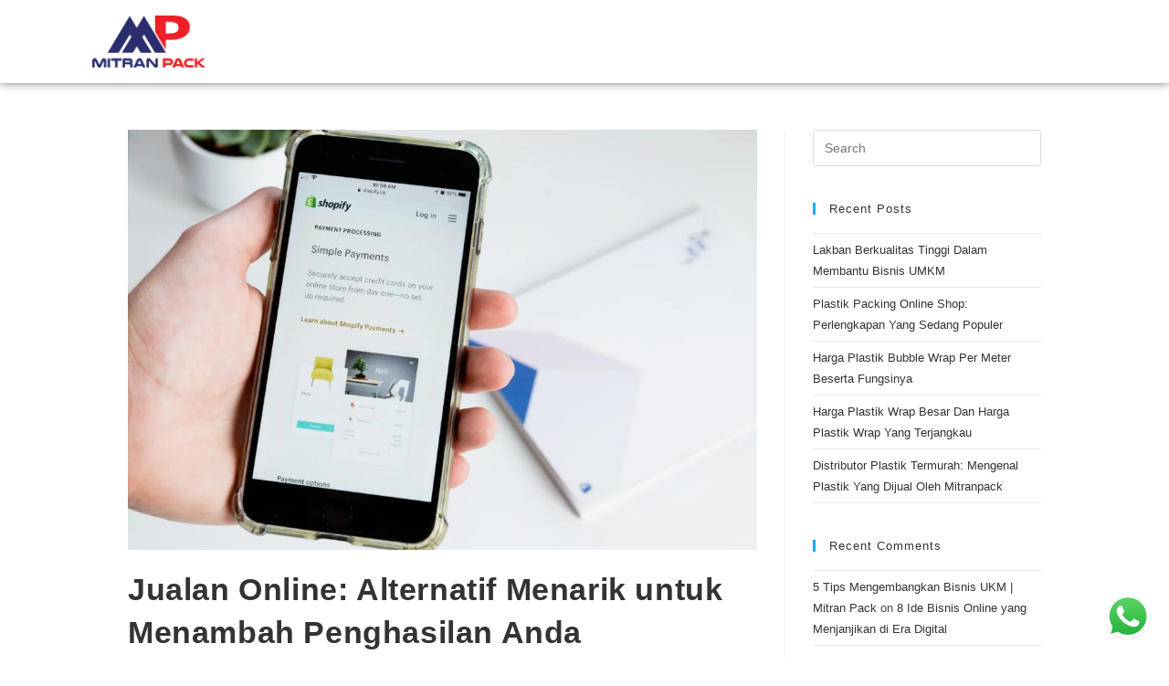

--- FILE ---
content_type: text/html; charset=UTF-8
request_url: https://mitranpack.com/jualan-online/
body_size: 34480
content:
<!DOCTYPE html>
<html class="html" lang="en-US">
<head>
	<meta charset="UTF-8">
	<link rel="profile" href="https://gmpg.org/xfn/11">

	<style>
#wpadminbar #wp-admin-bar-wccp_free_top_button .ab-icon:before {
	content: "\f160";
	color: #02CA02;
	top: 3px;
}
#wpadminbar #wp-admin-bar-wccp_free_top_button .ab-icon {
	transform: rotate(45deg);
}
</style>
<meta name='robots' content='index, follow, max-image-preview:large, max-snippet:-1, max-video-preview:-1' />
<script>window._wca = window._wca || [];</script>
<link rel="pingback" href="https://mitranpack.com/xmlrpc.php">
<meta name="viewport" content="width=device-width, initial-scale=1">
	<!-- This site is optimized with the Yoast SEO plugin v19.13 - https://yoast.com/wordpress/plugins/seo/ -->
	<title>Jualan Online: Alternatif Menarik untuk Menambah Penghasilan Anda﻿ | Mitran Pack</title>
	<meta name="description" content="Saat ini, semua kalangan bisa mencoba berjualan online. Jualan online, cara alternatif untuk mendapatkan penghasilan tambahan." />
	<link rel="canonical" href="https://mitranpack.com/jualan-online/" />
	<meta property="og:locale" content="en_US" />
	<meta property="og:type" content="article" />
	<meta property="og:title" content="Jualan Online: Alternatif Menarik untuk Menambah Penghasilan Anda﻿ | Mitran Pack" />
	<meta property="og:description" content="Saat ini, semua kalangan bisa mencoba berjualan online. Jualan online, cara alternatif untuk mendapatkan penghasilan tambahan." />
	<meta property="og:url" content="https://mitranpack.com/jualan-online/" />
	<meta property="og:site_name" content="Mitran Pack" />
	<meta property="article:publisher" content="https://www.facebook.com/mitranpack/?eid=ARBUZUm9ym-9rD8l_5xzeVwUKhqcaDYUl7Zu6Ppf6ur9GkyuVL2vQTRfuKmqe9BpmTym1y6Bpi1sj9Ie" />
	<meta property="article:published_time" content="2020-11-20T09:00:24+00:00" />
	<meta property="article:modified_time" content="2020-11-03T04:27:11+00:00" />
	<meta property="og:image" content="https://mitranpack.com/wp-content/uploads/2020/11/roberto-cortese-9tYbOIpVcn4-unsplash.jpg" />
	<meta property="og:image:width" content="1024" />
	<meta property="og:image:height" content="683" />
	<meta property="og:image:type" content="image/jpeg" />
	<meta name="author" content="Mitran Pack" />
	<meta name="twitter:card" content="summary_large_image" />
	<script type="application/ld+json" class="yoast-schema-graph">{"@context":"https://schema.org","@graph":[{"@type":"Article","@id":"https://mitranpack.com/jualan-online/#article","isPartOf":{"@id":"https://mitranpack.com/jualan-online/"},"author":{"name":"Mitran Pack","@id":"https://mitranpack.com/#/schema/person/2b96e2ea47668012070a4376b7383ebe"},"headline":"Jualan Online: Alternatif Menarik untuk Menambah Penghasilan Anda﻿","datePublished":"2020-11-20T09:00:24+00:00","dateModified":"2020-11-03T04:27:11+00:00","mainEntityOfPage":{"@id":"https://mitranpack.com/jualan-online/"},"wordCount":1118,"commentCount":0,"publisher":{"@id":"https://mitranpack.com/#organization"},"image":{"@id":"https://mitranpack.com/jualan-online/#primaryimage"},"thumbnailUrl":"https://mitranpack.com/wp-content/uploads/2020/11/roberto-cortese-9tYbOIpVcn4-unsplash.jpg","keywords":["bisnis online","bisnis online shop","bisnis tanpa modal","Bisnis untuk pemula"],"articleSection":["Artikel Bisnis"],"inLanguage":"en-US","potentialAction":[{"@type":"CommentAction","name":"Comment","target":["https://mitranpack.com/jualan-online/#respond"]}]},{"@type":"WebPage","@id":"https://mitranpack.com/jualan-online/","url":"https://mitranpack.com/jualan-online/","name":"Jualan Online: Alternatif Menarik untuk Menambah Penghasilan Anda﻿ | Mitran Pack","isPartOf":{"@id":"https://mitranpack.com/#website"},"primaryImageOfPage":{"@id":"https://mitranpack.com/jualan-online/#primaryimage"},"image":{"@id":"https://mitranpack.com/jualan-online/#primaryimage"},"thumbnailUrl":"https://mitranpack.com/wp-content/uploads/2020/11/roberto-cortese-9tYbOIpVcn4-unsplash.jpg","datePublished":"2020-11-20T09:00:24+00:00","dateModified":"2020-11-03T04:27:11+00:00","description":"Saat ini, semua kalangan bisa mencoba berjualan online. Jualan online, cara alternatif untuk mendapatkan penghasilan tambahan.","breadcrumb":{"@id":"https://mitranpack.com/jualan-online/#breadcrumb"},"inLanguage":"en-US","potentialAction":[{"@type":"ReadAction","target":["https://mitranpack.com/jualan-online/"]}]},{"@type":"ImageObject","inLanguage":"en-US","@id":"https://mitranpack.com/jualan-online/#primaryimage","url":"https://mitranpack.com/wp-content/uploads/2020/11/roberto-cortese-9tYbOIpVcn4-unsplash.jpg","contentUrl":"https://mitranpack.com/wp-content/uploads/2020/11/roberto-cortese-9tYbOIpVcn4-unsplash.jpg","width":1024,"height":683,"caption":"Jualan online"},{"@type":"BreadcrumbList","@id":"https://mitranpack.com/jualan-online/#breadcrumb","itemListElement":[{"@type":"ListItem","position":1,"name":"Home","item":"https://mitranpack.com/"},{"@type":"ListItem","position":2,"name":"Blog","item":"https://mitranpack.com/blog/"},{"@type":"ListItem","position":3,"name":"Jualan Online: Alternatif Menarik untuk Menambah Penghasilan Anda﻿"}]},{"@type":"WebSite","@id":"https://mitranpack.com/#website","url":"https://mitranpack.com/","name":"Mitran Pack","description":"Distributor lakban dan keperluan pengemasan","publisher":{"@id":"https://mitranpack.com/#organization"},"potentialAction":[{"@type":"SearchAction","target":{"@type":"EntryPoint","urlTemplate":"https://mitranpack.com/?s={search_term_string}"},"query-input":"required name=search_term_string"}],"inLanguage":"en-US"},{"@type":"Organization","@id":"https://mitranpack.com/#organization","name":"Mitran Pack","url":"https://mitranpack.com/","logo":{"@type":"ImageObject","inLanguage":"en-US","@id":"https://mitranpack.com/#/schema/logo/image/","url":"https://mitranpack.com/wp-content/uploads/2018/12/Logo-Mitran-Pack-01-1.png","contentUrl":"https://mitranpack.com/wp-content/uploads/2018/12/Logo-Mitran-Pack-01-1.png","width":724,"height":1024,"caption":"Mitran Pack"},"image":{"@id":"https://mitranpack.com/#/schema/logo/image/"},"sameAs":["https://www.instagram.com/mitranpack/?hl=en","https://www.youtube.com/channel/UCo-49JngbNTvJ4h6GwU6_Rg","https://www.facebook.com/mitranpack/?eid=ARBUZUm9ym-9rD8l_5xzeVwUKhqcaDYUl7Zu6Ppf6ur9GkyuVL2vQTRfuKmqe9BpmTym1y6Bpi1sj9Ie"]},{"@type":"Person","@id":"https://mitranpack.com/#/schema/person/2b96e2ea47668012070a4376b7383ebe","name":"Mitran Pack","image":{"@type":"ImageObject","inLanguage":"en-US","@id":"https://mitranpack.com/#/schema/person/image/","url":"https://secure.gravatar.com/avatar/02c590db5f9e0fe7c00e46e280835be9?s=96&d=mm&r=g","contentUrl":"https://secure.gravatar.com/avatar/02c590db5f9e0fe7c00e46e280835be9?s=96&d=mm&r=g","caption":"Mitran Pack"}}]}</script>
	<!-- / Yoast SEO plugin. -->


<link rel='dns-prefetch' href='//maps.googleapis.com' />
<link rel='dns-prefetch' href='//stats.wp.com' />
<link rel='dns-prefetch' href='//www.googletagmanager.com' />
<link rel="alternate" type="application/rss+xml" title="Mitran Pack &raquo; Feed" href="https://mitranpack.com/feed/" />
<link rel="alternate" type="application/rss+xml" title="Mitran Pack &raquo; Comments Feed" href="https://mitranpack.com/comments/feed/" />
<link rel="alternate" type="application/rss+xml" title="Mitran Pack &raquo; Jualan Online: Alternatif Menarik untuk Menambah Penghasilan Anda﻿ Comments Feed" href="https://mitranpack.com/jualan-online/feed/" />
<script>
window._wpemojiSettings = {"baseUrl":"https:\/\/s.w.org\/images\/core\/emoji\/14.0.0\/72x72\/","ext":".png","svgUrl":"https:\/\/s.w.org\/images\/core\/emoji\/14.0.0\/svg\/","svgExt":".svg","source":{"concatemoji":"https:\/\/mitranpack.com\/wp-includes\/js\/wp-emoji-release.min.js?ver=6.1.9"}};
/*! This file is auto-generated */
!function(e,a,t){var n,r,o,i=a.createElement("canvas"),p=i.getContext&&i.getContext("2d");function s(e,t){var a=String.fromCharCode,e=(p.clearRect(0,0,i.width,i.height),p.fillText(a.apply(this,e),0,0),i.toDataURL());return p.clearRect(0,0,i.width,i.height),p.fillText(a.apply(this,t),0,0),e===i.toDataURL()}function c(e){var t=a.createElement("script");t.src=e,t.defer=t.type="text/javascript",a.getElementsByTagName("head")[0].appendChild(t)}for(o=Array("flag","emoji"),t.supports={everything:!0,everythingExceptFlag:!0},r=0;r<o.length;r++)t.supports[o[r]]=function(e){if(p&&p.fillText)switch(p.textBaseline="top",p.font="600 32px Arial",e){case"flag":return s([127987,65039,8205,9895,65039],[127987,65039,8203,9895,65039])?!1:!s([55356,56826,55356,56819],[55356,56826,8203,55356,56819])&&!s([55356,57332,56128,56423,56128,56418,56128,56421,56128,56430,56128,56423,56128,56447],[55356,57332,8203,56128,56423,8203,56128,56418,8203,56128,56421,8203,56128,56430,8203,56128,56423,8203,56128,56447]);case"emoji":return!s([129777,127995,8205,129778,127999],[129777,127995,8203,129778,127999])}return!1}(o[r]),t.supports.everything=t.supports.everything&&t.supports[o[r]],"flag"!==o[r]&&(t.supports.everythingExceptFlag=t.supports.everythingExceptFlag&&t.supports[o[r]]);t.supports.everythingExceptFlag=t.supports.everythingExceptFlag&&!t.supports.flag,t.DOMReady=!1,t.readyCallback=function(){t.DOMReady=!0},t.supports.everything||(n=function(){t.readyCallback()},a.addEventListener?(a.addEventListener("DOMContentLoaded",n,!1),e.addEventListener("load",n,!1)):(e.attachEvent("onload",n),a.attachEvent("onreadystatechange",function(){"complete"===a.readyState&&t.readyCallback()})),(e=t.source||{}).concatemoji?c(e.concatemoji):e.wpemoji&&e.twemoji&&(c(e.twemoji),c(e.wpemoji)))}(window,document,window._wpemojiSettings);
</script>
<style>
img.wp-smiley,
img.emoji {
	display: inline !important;
	border: none !important;
	box-shadow: none !important;
	height: 1em !important;
	width: 1em !important;
	margin: 0 0.07em !important;
	vertical-align: -0.1em !important;
	background: none !important;
	padding: 0 !important;
}
</style>
	<link rel='stylesheet' id='sbi_styles-css' href='https://mitranpack.com/wp-content/plugins/instagram-feed/css/sbi-styles.min.css?ver=6.1.5' media='all' />
<link rel='stylesheet' id='wp-block-library-css' href='https://mitranpack.com/wp-includes/css/dist/block-library/style.min.css?ver=6.1.9' media='all' />
<style id='wp-block-library-inline-css'>
.has-text-align-justify{text-align:justify;}
</style>
<style id='wp-block-library-theme-inline-css'>
.wp-block-audio figcaption{color:#555;font-size:13px;text-align:center}.is-dark-theme .wp-block-audio figcaption{color:hsla(0,0%,100%,.65)}.wp-block-audio{margin:0 0 1em}.wp-block-code{border:1px solid #ccc;border-radius:4px;font-family:Menlo,Consolas,monaco,monospace;padding:.8em 1em}.wp-block-embed figcaption{color:#555;font-size:13px;text-align:center}.is-dark-theme .wp-block-embed figcaption{color:hsla(0,0%,100%,.65)}.wp-block-embed{margin:0 0 1em}.blocks-gallery-caption{color:#555;font-size:13px;text-align:center}.is-dark-theme .blocks-gallery-caption{color:hsla(0,0%,100%,.65)}.wp-block-image figcaption{color:#555;font-size:13px;text-align:center}.is-dark-theme .wp-block-image figcaption{color:hsla(0,0%,100%,.65)}.wp-block-image{margin:0 0 1em}.wp-block-pullquote{border-top:4px solid;border-bottom:4px solid;margin-bottom:1.75em;color:currentColor}.wp-block-pullquote__citation,.wp-block-pullquote cite,.wp-block-pullquote footer{color:currentColor;text-transform:uppercase;font-size:.8125em;font-style:normal}.wp-block-quote{border-left:.25em solid;margin:0 0 1.75em;padding-left:1em}.wp-block-quote cite,.wp-block-quote footer{color:currentColor;font-size:.8125em;position:relative;font-style:normal}.wp-block-quote.has-text-align-right{border-left:none;border-right:.25em solid;padding-left:0;padding-right:1em}.wp-block-quote.has-text-align-center{border:none;padding-left:0}.wp-block-quote.is-large,.wp-block-quote.is-style-large,.wp-block-quote.is-style-plain{border:none}.wp-block-search .wp-block-search__label{font-weight:700}.wp-block-search__button{border:1px solid #ccc;padding:.375em .625em}:where(.wp-block-group.has-background){padding:1.25em 2.375em}.wp-block-separator.has-css-opacity{opacity:.4}.wp-block-separator{border:none;border-bottom:2px solid;margin-left:auto;margin-right:auto}.wp-block-separator.has-alpha-channel-opacity{opacity:1}.wp-block-separator:not(.is-style-wide):not(.is-style-dots){width:100px}.wp-block-separator.has-background:not(.is-style-dots){border-bottom:none;height:1px}.wp-block-separator.has-background:not(.is-style-wide):not(.is-style-dots){height:2px}.wp-block-table{margin:"0 0 1em 0"}.wp-block-table thead{border-bottom:3px solid}.wp-block-table tfoot{border-top:3px solid}.wp-block-table td,.wp-block-table th{word-break:normal}.wp-block-table figcaption{color:#555;font-size:13px;text-align:center}.is-dark-theme .wp-block-table figcaption{color:hsla(0,0%,100%,.65)}.wp-block-video figcaption{color:#555;font-size:13px;text-align:center}.is-dark-theme .wp-block-video figcaption{color:hsla(0,0%,100%,.65)}.wp-block-video{margin:0 0 1em}.wp-block-template-part.has-background{padding:1.25em 2.375em;margin-top:0;margin-bottom:0}
</style>
<link rel='stylesheet' id='mediaelement-css' href='https://mitranpack.com/wp-includes/js/mediaelement/mediaelementplayer-legacy.min.css?ver=4.2.17' media='all' />
<link rel='stylesheet' id='wp-mediaelement-css' href='https://mitranpack.com/wp-includes/js/mediaelement/wp-mediaelement.min.css?ver=6.1.9' media='all' />
<link rel='stylesheet' id='wc-blocks-vendors-style-css' href='https://mitranpack.com/wp-content/plugins/woocommerce/packages/woocommerce-blocks/build/wc-blocks-vendors-style.css?ver=8.9.2' media='all' />
<link rel='stylesheet' id='wc-blocks-style-css' href='https://mitranpack.com/wp-content/plugins/woocommerce/packages/woocommerce-blocks/build/wc-blocks-style.css?ver=8.9.2' media='all' />
<link rel='stylesheet' id='classic-theme-styles-css' href='https://mitranpack.com/wp-includes/css/classic-themes.min.css?ver=1' media='all' />
<style id='global-styles-inline-css'>
body{--wp--preset--color--black: #000000;--wp--preset--color--cyan-bluish-gray: #abb8c3;--wp--preset--color--white: #ffffff;--wp--preset--color--pale-pink: #f78da7;--wp--preset--color--vivid-red: #cf2e2e;--wp--preset--color--luminous-vivid-orange: #ff6900;--wp--preset--color--luminous-vivid-amber: #fcb900;--wp--preset--color--light-green-cyan: #7bdcb5;--wp--preset--color--vivid-green-cyan: #00d084;--wp--preset--color--pale-cyan-blue: #8ed1fc;--wp--preset--color--vivid-cyan-blue: #0693e3;--wp--preset--color--vivid-purple: #9b51e0;--wp--preset--gradient--vivid-cyan-blue-to-vivid-purple: linear-gradient(135deg,rgba(6,147,227,1) 0%,rgb(155,81,224) 100%);--wp--preset--gradient--light-green-cyan-to-vivid-green-cyan: linear-gradient(135deg,rgb(122,220,180) 0%,rgb(0,208,130) 100%);--wp--preset--gradient--luminous-vivid-amber-to-luminous-vivid-orange: linear-gradient(135deg,rgba(252,185,0,1) 0%,rgba(255,105,0,1) 100%);--wp--preset--gradient--luminous-vivid-orange-to-vivid-red: linear-gradient(135deg,rgba(255,105,0,1) 0%,rgb(207,46,46) 100%);--wp--preset--gradient--very-light-gray-to-cyan-bluish-gray: linear-gradient(135deg,rgb(238,238,238) 0%,rgb(169,184,195) 100%);--wp--preset--gradient--cool-to-warm-spectrum: linear-gradient(135deg,rgb(74,234,220) 0%,rgb(151,120,209) 20%,rgb(207,42,186) 40%,rgb(238,44,130) 60%,rgb(251,105,98) 80%,rgb(254,248,76) 100%);--wp--preset--gradient--blush-light-purple: linear-gradient(135deg,rgb(255,206,236) 0%,rgb(152,150,240) 100%);--wp--preset--gradient--blush-bordeaux: linear-gradient(135deg,rgb(254,205,165) 0%,rgb(254,45,45) 50%,rgb(107,0,62) 100%);--wp--preset--gradient--luminous-dusk: linear-gradient(135deg,rgb(255,203,112) 0%,rgb(199,81,192) 50%,rgb(65,88,208) 100%);--wp--preset--gradient--pale-ocean: linear-gradient(135deg,rgb(255,245,203) 0%,rgb(182,227,212) 50%,rgb(51,167,181) 100%);--wp--preset--gradient--electric-grass: linear-gradient(135deg,rgb(202,248,128) 0%,rgb(113,206,126) 100%);--wp--preset--gradient--midnight: linear-gradient(135deg,rgb(2,3,129) 0%,rgb(40,116,252) 100%);--wp--preset--duotone--dark-grayscale: url('#wp-duotone-dark-grayscale');--wp--preset--duotone--grayscale: url('#wp-duotone-grayscale');--wp--preset--duotone--purple-yellow: url('#wp-duotone-purple-yellow');--wp--preset--duotone--blue-red: url('#wp-duotone-blue-red');--wp--preset--duotone--midnight: url('#wp-duotone-midnight');--wp--preset--duotone--magenta-yellow: url('#wp-duotone-magenta-yellow');--wp--preset--duotone--purple-green: url('#wp-duotone-purple-green');--wp--preset--duotone--blue-orange: url('#wp-duotone-blue-orange');--wp--preset--font-size--small: 13px;--wp--preset--font-size--medium: 20px;--wp--preset--font-size--large: 36px;--wp--preset--font-size--x-large: 42px;--wp--preset--spacing--20: 0.44rem;--wp--preset--spacing--30: 0.67rem;--wp--preset--spacing--40: 1rem;--wp--preset--spacing--50: 1.5rem;--wp--preset--spacing--60: 2.25rem;--wp--preset--spacing--70: 3.38rem;--wp--preset--spacing--80: 5.06rem;}:where(.is-layout-flex){gap: 0.5em;}body .is-layout-flow > .alignleft{float: left;margin-inline-start: 0;margin-inline-end: 2em;}body .is-layout-flow > .alignright{float: right;margin-inline-start: 2em;margin-inline-end: 0;}body .is-layout-flow > .aligncenter{margin-left: auto !important;margin-right: auto !important;}body .is-layout-constrained > .alignleft{float: left;margin-inline-start: 0;margin-inline-end: 2em;}body .is-layout-constrained > .alignright{float: right;margin-inline-start: 2em;margin-inline-end: 0;}body .is-layout-constrained > .aligncenter{margin-left: auto !important;margin-right: auto !important;}body .is-layout-constrained > :where(:not(.alignleft):not(.alignright):not(.alignfull)){max-width: var(--wp--style--global--content-size);margin-left: auto !important;margin-right: auto !important;}body .is-layout-constrained > .alignwide{max-width: var(--wp--style--global--wide-size);}body .is-layout-flex{display: flex;}body .is-layout-flex{flex-wrap: wrap;align-items: center;}body .is-layout-flex > *{margin: 0;}:where(.wp-block-columns.is-layout-flex){gap: 2em;}.has-black-color{color: var(--wp--preset--color--black) !important;}.has-cyan-bluish-gray-color{color: var(--wp--preset--color--cyan-bluish-gray) !important;}.has-white-color{color: var(--wp--preset--color--white) !important;}.has-pale-pink-color{color: var(--wp--preset--color--pale-pink) !important;}.has-vivid-red-color{color: var(--wp--preset--color--vivid-red) !important;}.has-luminous-vivid-orange-color{color: var(--wp--preset--color--luminous-vivid-orange) !important;}.has-luminous-vivid-amber-color{color: var(--wp--preset--color--luminous-vivid-amber) !important;}.has-light-green-cyan-color{color: var(--wp--preset--color--light-green-cyan) !important;}.has-vivid-green-cyan-color{color: var(--wp--preset--color--vivid-green-cyan) !important;}.has-pale-cyan-blue-color{color: var(--wp--preset--color--pale-cyan-blue) !important;}.has-vivid-cyan-blue-color{color: var(--wp--preset--color--vivid-cyan-blue) !important;}.has-vivid-purple-color{color: var(--wp--preset--color--vivid-purple) !important;}.has-black-background-color{background-color: var(--wp--preset--color--black) !important;}.has-cyan-bluish-gray-background-color{background-color: var(--wp--preset--color--cyan-bluish-gray) !important;}.has-white-background-color{background-color: var(--wp--preset--color--white) !important;}.has-pale-pink-background-color{background-color: var(--wp--preset--color--pale-pink) !important;}.has-vivid-red-background-color{background-color: var(--wp--preset--color--vivid-red) !important;}.has-luminous-vivid-orange-background-color{background-color: var(--wp--preset--color--luminous-vivid-orange) !important;}.has-luminous-vivid-amber-background-color{background-color: var(--wp--preset--color--luminous-vivid-amber) !important;}.has-light-green-cyan-background-color{background-color: var(--wp--preset--color--light-green-cyan) !important;}.has-vivid-green-cyan-background-color{background-color: var(--wp--preset--color--vivid-green-cyan) !important;}.has-pale-cyan-blue-background-color{background-color: var(--wp--preset--color--pale-cyan-blue) !important;}.has-vivid-cyan-blue-background-color{background-color: var(--wp--preset--color--vivid-cyan-blue) !important;}.has-vivid-purple-background-color{background-color: var(--wp--preset--color--vivid-purple) !important;}.has-black-border-color{border-color: var(--wp--preset--color--black) !important;}.has-cyan-bluish-gray-border-color{border-color: var(--wp--preset--color--cyan-bluish-gray) !important;}.has-white-border-color{border-color: var(--wp--preset--color--white) !important;}.has-pale-pink-border-color{border-color: var(--wp--preset--color--pale-pink) !important;}.has-vivid-red-border-color{border-color: var(--wp--preset--color--vivid-red) !important;}.has-luminous-vivid-orange-border-color{border-color: var(--wp--preset--color--luminous-vivid-orange) !important;}.has-luminous-vivid-amber-border-color{border-color: var(--wp--preset--color--luminous-vivid-amber) !important;}.has-light-green-cyan-border-color{border-color: var(--wp--preset--color--light-green-cyan) !important;}.has-vivid-green-cyan-border-color{border-color: var(--wp--preset--color--vivid-green-cyan) !important;}.has-pale-cyan-blue-border-color{border-color: var(--wp--preset--color--pale-cyan-blue) !important;}.has-vivid-cyan-blue-border-color{border-color: var(--wp--preset--color--vivid-cyan-blue) !important;}.has-vivid-purple-border-color{border-color: var(--wp--preset--color--vivid-purple) !important;}.has-vivid-cyan-blue-to-vivid-purple-gradient-background{background: var(--wp--preset--gradient--vivid-cyan-blue-to-vivid-purple) !important;}.has-light-green-cyan-to-vivid-green-cyan-gradient-background{background: var(--wp--preset--gradient--light-green-cyan-to-vivid-green-cyan) !important;}.has-luminous-vivid-amber-to-luminous-vivid-orange-gradient-background{background: var(--wp--preset--gradient--luminous-vivid-amber-to-luminous-vivid-orange) !important;}.has-luminous-vivid-orange-to-vivid-red-gradient-background{background: var(--wp--preset--gradient--luminous-vivid-orange-to-vivid-red) !important;}.has-very-light-gray-to-cyan-bluish-gray-gradient-background{background: var(--wp--preset--gradient--very-light-gray-to-cyan-bluish-gray) !important;}.has-cool-to-warm-spectrum-gradient-background{background: var(--wp--preset--gradient--cool-to-warm-spectrum) !important;}.has-blush-light-purple-gradient-background{background: var(--wp--preset--gradient--blush-light-purple) !important;}.has-blush-bordeaux-gradient-background{background: var(--wp--preset--gradient--blush-bordeaux) !important;}.has-luminous-dusk-gradient-background{background: var(--wp--preset--gradient--luminous-dusk) !important;}.has-pale-ocean-gradient-background{background: var(--wp--preset--gradient--pale-ocean) !important;}.has-electric-grass-gradient-background{background: var(--wp--preset--gradient--electric-grass) !important;}.has-midnight-gradient-background{background: var(--wp--preset--gradient--midnight) !important;}.has-small-font-size{font-size: var(--wp--preset--font-size--small) !important;}.has-medium-font-size{font-size: var(--wp--preset--font-size--medium) !important;}.has-large-font-size{font-size: var(--wp--preset--font-size--large) !important;}.has-x-large-font-size{font-size: var(--wp--preset--font-size--x-large) !important;}
.wp-block-navigation a:where(:not(.wp-element-button)){color: inherit;}
:where(.wp-block-columns.is-layout-flex){gap: 2em;}
.wp-block-pullquote{font-size: 1.5em;line-height: 1.6;}
</style>
<link rel='stylesheet' id='ccw_main_css-css' href='https://mitranpack.com/wp-content/plugins/click-to-chat-for-whatsapp/prev/assets/css/mainstyles.css?ver=3.18.1' media='all' />
<style id='woocommerce-inline-inline-css'>
.woocommerce form .form-row .required { visibility: visible; }
</style>
<link rel='stylesheet' id='oceanwp-woo-mini-cart-css' href='https://mitranpack.com/wp-content/themes/oceanwp/assets/css/woo/woo-mini-cart.min.css?ver=6.1.9' media='all' />
<link rel='stylesheet' id='font-awesome-css' href='https://mitranpack.com/wp-content/themes/oceanwp/assets/fonts/fontawesome/css/all.min.css?ver=5.15.1' media='all' />
<link rel='stylesheet' id='simple-line-icons-css' href='https://mitranpack.com/wp-content/themes/oceanwp/assets/css/third/simple-line-icons.min.css?ver=2.4.0' media='all' />
<link rel='stylesheet' id='oceanwp-style-css' href='https://mitranpack.com/wp-content/themes/oceanwp/assets/css/style.min.css?ver=3.4.6' media='all' />
<link rel='stylesheet' id='eef-frontend-style-css' href='https://mitranpack.com/wp-content/plugins/extensions-for-elementor-form/assets/css/style.min.css?ver=2.3' media='all' />
<link rel='stylesheet' id='elementor-icons-css' href='https://mitranpack.com/wp-content/plugins/elementor/assets/lib/eicons/css/elementor-icons.min.css?ver=5.15.0' media='all' />
<link rel='stylesheet' id='elementor-frontend-legacy-css' href='https://mitranpack.com/wp-content/plugins/elementor/assets/css/frontend-legacy.min.css?ver=3.6.4' media='all' />
<link rel='stylesheet' id='elementor-frontend-css' href='https://mitranpack.com/wp-content/plugins/elementor/assets/css/frontend.min.css?ver=3.6.4' media='all' />
<link rel='stylesheet' id='elementor-post-1741-css' href='https://mitranpack.com/wp-content/uploads/elementor/css/post-1741.css?ver=1691123322' media='all' />
<link rel='stylesheet' id='elementor-pro-css' href='https://mitranpack.com/wp-content/plugins/elementor-pro%203.3.1/assets/css/frontend.min.css?ver=3.3.1' media='all' />
<link rel='stylesheet' id='font-awesome-5-all-css' href='https://mitranpack.com/wp-content/plugins/elementor/assets/lib/font-awesome/css/all.min.css?ver=3.6.4' media='all' />
<link rel='stylesheet' id='font-awesome-4-shim-css' href='https://mitranpack.com/wp-content/plugins/elementor/assets/lib/font-awesome/css/v4-shims.min.css?ver=3.6.4' media='all' />
<link rel='stylesheet' id='elementor-global-css' href='https://mitranpack.com/wp-content/uploads/elementor/css/global.css?ver=1691123322' media='all' />
<link rel='stylesheet' id='elementor-post-79-css' href='https://mitranpack.com/wp-content/uploads/elementor/css/post-79.css?ver=1691123322' media='all' />
<link rel='stylesheet' id='elementor-post-128-css' href='https://mitranpack.com/wp-content/uploads/elementor/css/post-128.css?ver=1745209960' media='all' />
<link rel='stylesheet' id='oceanwp-woocommerce-css' href='https://mitranpack.com/wp-content/themes/oceanwp/assets/css/woo/woocommerce.min.css?ver=6.1.9' media='all' />
<link rel='stylesheet' id='oceanwp-woo-star-font-css' href='https://mitranpack.com/wp-content/themes/oceanwp/assets/css/woo/woo-star-font.min.css?ver=6.1.9' media='all' />
<link rel='stylesheet' id='oceanwp-woo-quick-view-css' href='https://mitranpack.com/wp-content/themes/oceanwp/assets/css/woo/woo-quick-view.min.css?ver=6.1.9' media='all' />
<link rel='stylesheet' id='oe-widgets-style-css' href='https://mitranpack.com/wp-content/plugins/ocean-extra/assets/css/widgets.css?ver=6.1.9' media='all' />
<link rel='stylesheet' id='google-fonts-1-css' href='https://fonts.googleapis.com/css?family=Poppins%3A100%2C100italic%2C200%2C200italic%2C300%2C300italic%2C400%2C400italic%2C500%2C500italic%2C600%2C600italic%2C700%2C700italic%2C800%2C800italic%2C900%2C900italic%7CUbuntu%3A100%2C100italic%2C200%2C200italic%2C300%2C300italic%2C400%2C400italic%2C500%2C500italic%2C600%2C600italic%2C700%2C700italic%2C800%2C800italic%2C900%2C900italic%7CRoboto%3A100%2C100italic%2C200%2C200italic%2C300%2C300italic%2C400%2C400italic%2C500%2C500italic%2C600%2C600italic%2C700%2C700italic%2C800%2C800italic%2C900%2C900italic&#038;display=auto&#038;ver=6.1.9' media='all' />
<link rel='stylesheet' id='elementor-icons-shared-0-css' href='https://mitranpack.com/wp-content/plugins/elementor/assets/lib/font-awesome/css/fontawesome.min.css?ver=5.15.3' media='all' />
<link rel='stylesheet' id='elementor-icons-fa-solid-css' href='https://mitranpack.com/wp-content/plugins/elementor/assets/lib/font-awesome/css/solid.min.css?ver=5.15.3' media='all' />
<link rel='stylesheet' id='elementor-icons-fa-regular-css' href='https://mitranpack.com/wp-content/plugins/elementor/assets/lib/font-awesome/css/regular.min.css?ver=5.15.3' media='all' />
<link rel='stylesheet' id='elementor-icons-fa-brands-css' href='https://mitranpack.com/wp-content/plugins/elementor/assets/lib/font-awesome/css/brands.min.css?ver=5.15.3' media='all' />
<link rel='stylesheet' id='jetpack_css-css' href='https://mitranpack.com/wp-content/plugins/jetpack/css/jetpack.css?ver=11.6.2' media='all' />
<script type="text/template" id="tmpl-variation-template">
	<div class="woocommerce-variation-description">{{{ data.variation.variation_description }}}</div>
	<div class="woocommerce-variation-price">{{{ data.variation.price_html }}}</div>
	<div class="woocommerce-variation-availability">{{{ data.variation.availability_html }}}</div>
</script>
<script type="text/template" id="tmpl-unavailable-variation-template">
	<p>Sorry, this product is unavailable. Please choose a different combination.</p>
</script>
<script src='https://mitranpack.com/wp-includes/js/jquery/jquery.min.js?ver=3.6.1' id='jquery-core-js'></script>
<script src='https://mitranpack.com/wp-includes/js/jquery/jquery-migrate.min.js?ver=3.3.2' id='jquery-migrate-js'></script>
<script id='jquery-js-after'>
var v = jQuery.fn.jquery;
			if (v && parseInt(v) >= 3 && window.self === window.top) {
				var readyList=[];
				window.originalReadyMethod = jQuery.fn.ready;
				jQuery.fn.ready = function(){
					if(arguments.length && arguments.length > 0 && typeof arguments[0] === "function") {
						readyList.push({"c": this, "a": arguments});
					}
					return window.originalReadyMethod.apply( this, arguments );
				};
				window.wpfReadyList = readyList;
			}
</script>
<script defer src='https://stats.wp.com/s-202604.js' id='woocommerce-analytics-js'></script>
<script src='https://mitranpack.com/wp-content/plugins/extensions-for-elementor-form/assets/js/frontend-scripts.min.js?ver=2.3' id='eef-frontend-script-js'></script>
<script src='https://mitranpack.com/wp-content/plugins/elementor/assets/lib/font-awesome/js/v4-shims.min.js?ver=3.6.4' id='font-awesome-4-shim-js'></script>

<!-- Google tag (gtag.js) snippet added by Site Kit -->
<!-- Google Analytics snippet added by Site Kit -->
<script src='https://www.googletagmanager.com/gtag/js?id=GT-5M3GH9K' id='google_gtagjs-js' async></script>
<script id='google_gtagjs-js-after'>
window.dataLayer = window.dataLayer || [];function gtag(){dataLayer.push(arguments);}
gtag("set","linker",{"domains":["mitranpack.com"]});
gtag("js", new Date());
gtag("set", "developer_id.dZTNiMT", true);
gtag("config", "GT-5M3GH9K");
</script>
<link rel="https://api.w.org/" href="https://mitranpack.com/wp-json/" /><link rel="alternate" type="application/json" href="https://mitranpack.com/wp-json/wp/v2/posts/1112" /><link rel="EditURI" type="application/rsd+xml" title="RSD" href="https://mitranpack.com/xmlrpc.php?rsd" />
<link rel="wlwmanifest" type="application/wlwmanifest+xml" href="https://mitranpack.com/wp-includes/wlwmanifest.xml" />
<meta name="generator" content="WordPress 6.1.9" />
<meta name="generator" content="WooCommerce 7.2.2" />
<link rel='shortlink' href='https://mitranpack.com/?p=1112' />
<link rel="alternate" type="application/json+oembed" href="https://mitranpack.com/wp-json/oembed/1.0/embed?url=https%3A%2F%2Fmitranpack.com%2Fjualan-online%2F" />
<link rel="alternate" type="text/xml+oembed" href="https://mitranpack.com/wp-json/oembed/1.0/embed?url=https%3A%2F%2Fmitranpack.com%2Fjualan-online%2F&#038;format=xml" />

	<script>
	var input_fields = ' .google_autocomplete';
	</script>
<meta name="generator" content="Site Kit by Google 1.170.0" /><!-- Google Tag Manager -->
<script>(function(w,d,s,l,i){w[l]=w[l]||[];w[l].push({'gtm.start':
new Date().getTime(),event:'gtm.js'});var f=d.getElementsByTagName(s)[0],
j=d.createElement(s),dl=l!='dataLayer'?'&l='+l:'';j.async=true;j.src=
'https://www.googletagmanager.com/gtm.js?id='+i+dl;f.parentNode.insertBefore(j,f);
})(window,document,'script','dataLayer','GTM-TVBG8JQ');</script>
<!-- End Google Tag Manager -->
<!-- Meta Pixel Code -->
<script>
!function(f,b,e,v,n,t,s)
{if(f.fbq)return;n=f.fbq=function(){n.callMethod?
n.callMethod.apply(n,arguments):n.queue.push(arguments)};
if(!f._fbq)f._fbq=n;n.push=n;n.loaded=!0;n.version='2.0';
n.queue=[];t=b.createElement(e);t.async=!0;
t.src=v;s=b.getElementsByTagName(e)[0];
s.parentNode.insertBefore(t,s)}(window, document,'script',
'https://connect.facebook.net/en_US/fbevents.js');
fbq('init', '231161863073816');
fbq('track', 'PageView');
</script>
<noscript><img height="1" width="1" style="display:none"
src="https://www.facebook.com/tr?id=231161863073816&ev=PageView&noscript=1"
/></noscript>
<!-- End Meta Pixel Code -->
<script>
!function (w, d, t) {
  w.TiktokAnalyticsObject=t;var ttq=w[t]=w[t]||[];ttq.methods=["page","track","identify","instances","debug","on","off","once","ready","alias","group","enableCookie","disableCookie","content_id"],ttq.setAndDefer=function(t,e){t[e]=function(){t.push([e].concat(Array.prototype.slice.call(arguments,0)))}};for(var i=0;i<ttq.methods.length;i++)ttq.setAndDefer(ttq,ttq.methods[i]);ttq.instance=function(t){for(var e=ttq._i[t]||[],n=0;n<ttq.methods.length;n++)ttq.setAndDefer(e,ttq.methods[n]);return e},ttq.load=function(e,n){var i="https://analytics.tiktok.com/i18n/pixel/events.js";ttq._i=ttq._i||{},ttq._i[e]=[],ttq._i[e]._u=i,ttq._t=ttq._t||{},ttq._t[e]=+new Date,ttq._o=ttq._o||{},ttq._o[e]=n||{};var o=document.createElement("script");o.type="text/javascript",o.async=!0,o.src=i+"?sdkid="+e+"&lib="+t;var a=document.getElementsByTagName("script")[0];a.parentNode.insertBefore(o,a)};

  ttq.load('CIN1LNRC77UFNL1VLU00');
  ttq.page();
}(window, document, 'ttq');
</script><script id="wpcp_disable_selection" type="text/javascript">
var image_save_msg='You are not allowed to save images!';
	var no_menu_msg='Context Menu disabled!';
	var smessage = "Content is protected !!";

function disableEnterKey(e)
{
	var elemtype = e.target.tagName;
	
	elemtype = elemtype.toUpperCase();
	
	if (elemtype == "TEXT" || elemtype == "TEXTAREA" || elemtype == "INPUT" || elemtype == "PASSWORD" || elemtype == "SELECT" || elemtype == "OPTION" || elemtype == "EMBED")
	{
		elemtype = 'TEXT';
	}
	
	if (e.ctrlKey){
     var key;
     if(window.event)
          key = window.event.keyCode;     //IE
     else
          key = e.which;     //firefox (97)
    //if (key != 17) alert(key);
     if (elemtype!= 'TEXT' && (key == 97 || key == 65 || key == 67 || key == 99 || key == 88 || key == 120 || key == 26 || key == 85  || key == 86 || key == 83 || key == 43 || key == 73))
     {
		if(wccp_free_iscontenteditable(e)) return true;
		show_wpcp_message('You are not allowed to copy content or view source');
		return false;
     }else
     	return true;
     }
}


/*For contenteditable tags*/
function wccp_free_iscontenteditable(e)
{
	var e = e || window.event; // also there is no e.target property in IE. instead IE uses window.event.srcElement
  	
	var target = e.target || e.srcElement;

	var elemtype = e.target.nodeName;
	
	elemtype = elemtype.toUpperCase();
	
	var iscontenteditable = "false";
		
	if(typeof target.getAttribute!="undefined" ) iscontenteditable = target.getAttribute("contenteditable"); // Return true or false as string
	
	var iscontenteditable2 = false;
	
	if(typeof target.isContentEditable!="undefined" ) iscontenteditable2 = target.isContentEditable; // Return true or false as boolean

	if(target.parentElement.isContentEditable) iscontenteditable2 = true;
	
	if (iscontenteditable == "true" || iscontenteditable2 == true)
	{
		if(typeof target.style!="undefined" ) target.style.cursor = "text";
		
		return true;
	}
}

////////////////////////////////////
function disable_copy(e)
{	
	var e = e || window.event; // also there is no e.target property in IE. instead IE uses window.event.srcElement
	
	var elemtype = e.target.tagName;
	
	elemtype = elemtype.toUpperCase();
	
	if (elemtype == "TEXT" || elemtype == "TEXTAREA" || elemtype == "INPUT" || elemtype == "PASSWORD" || elemtype == "SELECT" || elemtype == "OPTION" || elemtype == "EMBED")
	{
		elemtype = 'TEXT';
	}
	
	if(wccp_free_iscontenteditable(e)) return true;
	
	var isSafari = /Safari/.test(navigator.userAgent) && /Apple Computer/.test(navigator.vendor);
	
	var checker_IMG = '';
	if (elemtype == "IMG" && checker_IMG == 'checked' && e.detail >= 2) {show_wpcp_message(alertMsg_IMG);return false;}
	if (elemtype != "TEXT")
	{
		if (smessage !== "" && e.detail == 2)
			show_wpcp_message(smessage);
		
		if (isSafari)
			return true;
		else
			return false;
	}	
}

//////////////////////////////////////////
function disable_copy_ie()
{
	var e = e || window.event;
	var elemtype = window.event.srcElement.nodeName;
	elemtype = elemtype.toUpperCase();
	if(wccp_free_iscontenteditable(e)) return true;
	if (elemtype == "IMG") {show_wpcp_message(alertMsg_IMG);return false;}
	if (elemtype != "TEXT" && elemtype != "TEXTAREA" && elemtype != "INPUT" && elemtype != "PASSWORD" && elemtype != "SELECT" && elemtype != "OPTION" && elemtype != "EMBED")
	{
		return false;
	}
}	
function reEnable()
{
	return true;
}
document.onkeydown = disableEnterKey;
document.onselectstart = disable_copy_ie;
if(navigator.userAgent.indexOf('MSIE')==-1)
{
	document.onmousedown = disable_copy;
	document.onclick = reEnable;
}
function disableSelection(target)
{
    //For IE This code will work
    if (typeof target.onselectstart!="undefined")
    target.onselectstart = disable_copy_ie;
    
    //For Firefox This code will work
    else if (typeof target.style.MozUserSelect!="undefined")
    {target.style.MozUserSelect="none";}
    
    //All other  (ie: Opera) This code will work
    else
    target.onmousedown=function(){return false}
    target.style.cursor = "default";
}
//Calling the JS function directly just after body load
window.onload = function(){disableSelection(document.body);};

//////////////////special for safari Start////////////////
var onlongtouch;
var timer;
var touchduration = 1000; //length of time we want the user to touch before we do something

var elemtype = "";
function touchstart(e) {
	var e = e || window.event;
  // also there is no e.target property in IE.
  // instead IE uses window.event.srcElement
  	var target = e.target || e.srcElement;
	
	elemtype = window.event.srcElement.nodeName;
	
	elemtype = elemtype.toUpperCase();
	
	if(!wccp_pro_is_passive()) e.preventDefault();
	if (!timer) {
		timer = setTimeout(onlongtouch, touchduration);
	}
}

function touchend() {
    //stops short touches from firing the event
    if (timer) {
        clearTimeout(timer);
        timer = null;
    }
	onlongtouch();
}

onlongtouch = function(e) { //this will clear the current selection if anything selected
	
	if (elemtype != "TEXT" && elemtype != "TEXTAREA" && elemtype != "INPUT" && elemtype != "PASSWORD" && elemtype != "SELECT" && elemtype != "EMBED" && elemtype != "OPTION")	
	{
		if (window.getSelection) {
			if (window.getSelection().empty) {  // Chrome
			window.getSelection().empty();
			} else if (window.getSelection().removeAllRanges) {  // Firefox
			window.getSelection().removeAllRanges();
			}
		} else if (document.selection) {  // IE?
			document.selection.empty();
		}
		return false;
	}
};

document.addEventListener("DOMContentLoaded", function(event) { 
    window.addEventListener("touchstart", touchstart, false);
    window.addEventListener("touchend", touchend, false);
});

function wccp_pro_is_passive() {

  var cold = false,
  hike = function() {};

  try {
	  const object1 = {};
  var aid = Object.defineProperty(object1, 'passive', {
  get() {cold = true}
  });
  window.addEventListener('test', hike, aid);
  window.removeEventListener('test', hike, aid);
  } catch (e) {}

  return cold;
}
/*special for safari End*/
</script>
<script id="wpcp_disable_Right_Click" type="text/javascript">
document.ondragstart = function() { return false;}
	function nocontext(e) {
	   return false;
	}
	document.oncontextmenu = nocontext;
</script>
<style>
.unselectable
{
-moz-user-select:none;
-webkit-user-select:none;
cursor: default;
}
html
{
-webkit-touch-callout: none;
-webkit-user-select: none;
-khtml-user-select: none;
-moz-user-select: none;
-ms-user-select: none;
user-select: none;
-webkit-tap-highlight-color: rgba(0,0,0,0);
}
</style>
<script id="wpcp_css_disable_selection" type="text/javascript">
var e = document.getElementsByTagName('body')[0];
if(e)
{
	e.setAttribute('unselectable',"on");
}
</script>
	<style>img#wpstats{display:none}</style>
			<noscript><style>.woocommerce-product-gallery{ opacity: 1 !important; }</style></noscript>
	<style>.recentcomments a{display:inline !important;padding:0 !important;margin:0 !important;}</style><!-- OceanWP CSS -->
<style type="text/css">
/* General CSS */.container{width:1000px}.page-header,.has-transparent-header .page-header{padding:0}#scroll-top{width:23px;height:23px;line-height:23px}/* Header CSS */@media (max-width:480px){#site-header-inner{padding:0}}#site-header.has-header-media .overlay-header-media{background-color:rgba(0,0,0,0.5)}#site-logo #site-logo-inner a img,#site-header.center-header #site-navigation-wrap .middle-site-logo a img{max-width:97px}@media (max-width:480px){#site-logo #site-logo-inner a img,#site-header.center-header #site-navigation-wrap .middle-site-logo a img{max-width:77px}}#site-header #site-logo #site-logo-inner a img,#site-header.center-header #site-navigation-wrap .middle-site-logo a img{max-height:174px}/* WooCommerce CSS */#owp-checkout-timeline .timeline-step{color:#cccccc}#owp-checkout-timeline .timeline-step{border-color:#cccccc}
</style><noscript><style id="rocket-lazyload-nojs-css">.rll-youtube-player, [data-lazy-src]{display:none !important;}</style></noscript><style id="wpforms-css-vars-root">
				:root {
					--wpforms-field-border-radius: 3px;
--wpforms-field-background-color: #ffffff;
--wpforms-field-border-color: rgba( 0, 0, 0, 0.25 );
--wpforms-field-text-color: rgba( 0, 0, 0, 0.7 );
--wpforms-label-color: rgba( 0, 0, 0, 0.85 );
--wpforms-label-sublabel-color: rgba( 0, 0, 0, 0.55 );
--wpforms-label-error-color: #d63637;
--wpforms-button-border-radius: 3px;
--wpforms-button-background-color: #066aab;
--wpforms-button-text-color: #ffffff;
--wpforms-field-size-input-height: 43px;
--wpforms-field-size-input-spacing: 15px;
--wpforms-field-size-font-size: 16px;
--wpforms-field-size-line-height: 19px;
--wpforms-field-size-padding-h: 14px;
--wpforms-field-size-checkbox-size: 16px;
--wpforms-field-size-sublabel-spacing: 5px;
--wpforms-field-size-icon-size: 1;
--wpforms-label-size-font-size: 16px;
--wpforms-label-size-line-height: 19px;
--wpforms-label-size-sublabel-font-size: 14px;
--wpforms-label-size-sublabel-line-height: 17px;
--wpforms-button-size-font-size: 17px;
--wpforms-button-size-height: 41px;
--wpforms-button-size-padding-h: 15px;
--wpforms-button-size-margin-top: 10px;

				}
			</style></head>

<body class="post-template-default single single-post postid-1112 single-format-standard wp-custom-logo wp-embed-responsive theme-oceanwp woocommerce-no-js unselectable oceanwp-theme dropdown-mobile default-breakpoint has-sidebar content-right-sidebar post-in-category-artikel-bisnis page-header-disabled has-breadcrumbs has-grid-list account-original-style elementor-default elementor-kit-1741" itemscope="itemscope" itemtype="https://schema.org/Article">

	<svg xmlns="http://www.w3.org/2000/svg" viewBox="0 0 0 0" width="0" height="0" focusable="false" role="none" style="visibility: hidden; position: absolute; left: -9999px; overflow: hidden;" ><defs><filter id="wp-duotone-dark-grayscale"><feColorMatrix color-interpolation-filters="sRGB" type="matrix" values=" .299 .587 .114 0 0 .299 .587 .114 0 0 .299 .587 .114 0 0 .299 .587 .114 0 0 " /><feComponentTransfer color-interpolation-filters="sRGB" ><feFuncR type="table" tableValues="0 0.49803921568627" /><feFuncG type="table" tableValues="0 0.49803921568627" /><feFuncB type="table" tableValues="0 0.49803921568627" /><feFuncA type="table" tableValues="1 1" /></feComponentTransfer><feComposite in2="SourceGraphic" operator="in" /></filter></defs></svg><svg xmlns="http://www.w3.org/2000/svg" viewBox="0 0 0 0" width="0" height="0" focusable="false" role="none" style="visibility: hidden; position: absolute; left: -9999px; overflow: hidden;" ><defs><filter id="wp-duotone-grayscale"><feColorMatrix color-interpolation-filters="sRGB" type="matrix" values=" .299 .587 .114 0 0 .299 .587 .114 0 0 .299 .587 .114 0 0 .299 .587 .114 0 0 " /><feComponentTransfer color-interpolation-filters="sRGB" ><feFuncR type="table" tableValues="0 1" /><feFuncG type="table" tableValues="0 1" /><feFuncB type="table" tableValues="0 1" /><feFuncA type="table" tableValues="1 1" /></feComponentTransfer><feComposite in2="SourceGraphic" operator="in" /></filter></defs></svg><svg xmlns="http://www.w3.org/2000/svg" viewBox="0 0 0 0" width="0" height="0" focusable="false" role="none" style="visibility: hidden; position: absolute; left: -9999px; overflow: hidden;" ><defs><filter id="wp-duotone-purple-yellow"><feColorMatrix color-interpolation-filters="sRGB" type="matrix" values=" .299 .587 .114 0 0 .299 .587 .114 0 0 .299 .587 .114 0 0 .299 .587 .114 0 0 " /><feComponentTransfer color-interpolation-filters="sRGB" ><feFuncR type="table" tableValues="0.54901960784314 0.98823529411765" /><feFuncG type="table" tableValues="0 1" /><feFuncB type="table" tableValues="0.71764705882353 0.25490196078431" /><feFuncA type="table" tableValues="1 1" /></feComponentTransfer><feComposite in2="SourceGraphic" operator="in" /></filter></defs></svg><svg xmlns="http://www.w3.org/2000/svg" viewBox="0 0 0 0" width="0" height="0" focusable="false" role="none" style="visibility: hidden; position: absolute; left: -9999px; overflow: hidden;" ><defs><filter id="wp-duotone-blue-red"><feColorMatrix color-interpolation-filters="sRGB" type="matrix" values=" .299 .587 .114 0 0 .299 .587 .114 0 0 .299 .587 .114 0 0 .299 .587 .114 0 0 " /><feComponentTransfer color-interpolation-filters="sRGB" ><feFuncR type="table" tableValues="0 1" /><feFuncG type="table" tableValues="0 0.27843137254902" /><feFuncB type="table" tableValues="0.5921568627451 0.27843137254902" /><feFuncA type="table" tableValues="1 1" /></feComponentTransfer><feComposite in2="SourceGraphic" operator="in" /></filter></defs></svg><svg xmlns="http://www.w3.org/2000/svg" viewBox="0 0 0 0" width="0" height="0" focusable="false" role="none" style="visibility: hidden; position: absolute; left: -9999px; overflow: hidden;" ><defs><filter id="wp-duotone-midnight"><feColorMatrix color-interpolation-filters="sRGB" type="matrix" values=" .299 .587 .114 0 0 .299 .587 .114 0 0 .299 .587 .114 0 0 .299 .587 .114 0 0 " /><feComponentTransfer color-interpolation-filters="sRGB" ><feFuncR type="table" tableValues="0 0" /><feFuncG type="table" tableValues="0 0.64705882352941" /><feFuncB type="table" tableValues="0 1" /><feFuncA type="table" tableValues="1 1" /></feComponentTransfer><feComposite in2="SourceGraphic" operator="in" /></filter></defs></svg><svg xmlns="http://www.w3.org/2000/svg" viewBox="0 0 0 0" width="0" height="0" focusable="false" role="none" style="visibility: hidden; position: absolute; left: -9999px; overflow: hidden;" ><defs><filter id="wp-duotone-magenta-yellow"><feColorMatrix color-interpolation-filters="sRGB" type="matrix" values=" .299 .587 .114 0 0 .299 .587 .114 0 0 .299 .587 .114 0 0 .299 .587 .114 0 0 " /><feComponentTransfer color-interpolation-filters="sRGB" ><feFuncR type="table" tableValues="0.78039215686275 1" /><feFuncG type="table" tableValues="0 0.94901960784314" /><feFuncB type="table" tableValues="0.35294117647059 0.47058823529412" /><feFuncA type="table" tableValues="1 1" /></feComponentTransfer><feComposite in2="SourceGraphic" operator="in" /></filter></defs></svg><svg xmlns="http://www.w3.org/2000/svg" viewBox="0 0 0 0" width="0" height="0" focusable="false" role="none" style="visibility: hidden; position: absolute; left: -9999px; overflow: hidden;" ><defs><filter id="wp-duotone-purple-green"><feColorMatrix color-interpolation-filters="sRGB" type="matrix" values=" .299 .587 .114 0 0 .299 .587 .114 0 0 .299 .587 .114 0 0 .299 .587 .114 0 0 " /><feComponentTransfer color-interpolation-filters="sRGB" ><feFuncR type="table" tableValues="0.65098039215686 0.40392156862745" /><feFuncG type="table" tableValues="0 1" /><feFuncB type="table" tableValues="0.44705882352941 0.4" /><feFuncA type="table" tableValues="1 1" /></feComponentTransfer><feComposite in2="SourceGraphic" operator="in" /></filter></defs></svg><svg xmlns="http://www.w3.org/2000/svg" viewBox="0 0 0 0" width="0" height="0" focusable="false" role="none" style="visibility: hidden; position: absolute; left: -9999px; overflow: hidden;" ><defs><filter id="wp-duotone-blue-orange"><feColorMatrix color-interpolation-filters="sRGB" type="matrix" values=" .299 .587 .114 0 0 .299 .587 .114 0 0 .299 .587 .114 0 0 .299 .587 .114 0 0 " /><feComponentTransfer color-interpolation-filters="sRGB" ><feFuncR type="table" tableValues="0.098039215686275 1" /><feFuncG type="table" tableValues="0 0.66274509803922" /><feFuncB type="table" tableValues="0.84705882352941 0.41960784313725" /><feFuncA type="table" tableValues="1 1" /></feComponentTransfer><feComposite in2="SourceGraphic" operator="in" /></filter></defs></svg>
	
	<div id="outer-wrap" class="site clr">

		<a class="skip-link screen-reader-text" href="#main">Skip to content</a>

		
		<div id="wrap" class="clr">

			
			
<header id="site-header" class="clr" data-height="74" itemscope="itemscope" itemtype="https://schema.org/WPHeader" role="banner">

			<div data-elementor-type="header" data-elementor-id="79" class="elementor elementor-79 elementor-location-header">
		<div class="elementor-section-wrap">
					<section class="elementor-section elementor-top-section elementor-element elementor-element-d58d135 elementor-section-height-min-height elementor-section-full_width elementor-section-items-stretch elementor-section-height-default" data-id="d58d135" data-element_type="section" data-settings="{&quot;shape_divider_top&quot;:&quot;waves&quot;,&quot;sticky&quot;:&quot;top&quot;,&quot;background_background&quot;:&quot;classic&quot;,&quot;sticky_on&quot;:[&quot;desktop&quot;,&quot;tablet&quot;,&quot;mobile&quot;],&quot;sticky_offset&quot;:0,&quot;sticky_effects_offset&quot;:0}">
					<div class="elementor-shape elementor-shape-top" data-negative="false">
			<svg xmlns="http://www.w3.org/2000/svg" viewBox="0 0 1000 100" preserveAspectRatio="none">
	<path class="elementor-shape-fill" d="M421.9,6.5c22.6-2.5,51.5,0.4,75.5,5.3c23.6,4.9,70.9,23.5,100.5,35.7c75.8,32.2,133.7,44.5,192.6,49.7
	c23.6,2.1,48.7,3.5,103.4-2.5c54.7-6,106.2-25.6,106.2-25.6V0H0v30.3c0,0,72,32.6,158.4,30.5c39.2-0.7,92.8-6.7,134-22.4
	c21.2-8.1,52.2-18.2,79.7-24.2C399.3,7.9,411.6,7.5,421.9,6.5z"/>
</svg>		</div>
					<div class="elementor-container elementor-column-gap-extended">
							<div class="elementor-row">
					<div class="elementor-column elementor-col-50 elementor-top-column elementor-element elementor-element-35386ae" data-id="35386ae" data-element_type="column">
			<div class="elementor-column-wrap elementor-element-populated">
							<div class="elementor-widget-wrap">
						<div class="elementor-element elementor-element-e8c4047 elementor-widget-mobile__width-inherit elementor-widget-tablet__width-initial elementor-widget elementor-widget-image" data-id="e8c4047" data-element_type="widget" data-settings="{&quot;sticky&quot;:&quot;top&quot;,&quot;sticky_on&quot;:[&quot;desktop&quot;,&quot;tablet&quot;,&quot;mobile&quot;],&quot;sticky_offset&quot;:0,&quot;sticky_effects_offset&quot;:0}" data-widget_type="image.default">
				<div class="elementor-widget-container">
								<div class="elementor-image">
													<a href="https://mitranpack.com">
							<img width="1024" height="473" src="https://mitranpack.com/wp-content/uploads/2018/12/Logo-Mitran-Pack-01-2-1024x473.png" class="elementor-animation-grow attachment-large size-large" alt="Logo Mitran Pack" loading="lazy" srcset="https://mitranpack.com/wp-content/uploads/2018/12/Logo-Mitran-Pack-01-2.png 1024w, https://mitranpack.com/wp-content/uploads/2018/12/Logo-Mitran-Pack-01-2-300x139.png 300w, https://mitranpack.com/wp-content/uploads/2018/12/Logo-Mitran-Pack-01-2-768x355.png 768w" sizes="(max-width: 1024px) 100vw, 1024px" />								</a>
														</div>
						</div>
				</div>
						</div>
					</div>
		</div>
				<div class="elementor-column elementor-col-50 elementor-top-column elementor-element elementor-element-6834ec7" data-id="6834ec7" data-element_type="column">
			<div class="elementor-column-wrap elementor-element-populated">
							<div class="elementor-widget-wrap">
						<div class="elementor-element elementor-element-1e1aca6 elementor-nav-menu__align-right animated-fast elementor-nav-menu--dropdown-mobile elementor-nav-menu__text-align-aside elementor-nav-menu--toggle elementor-nav-menu--burger elementor-invisible elementor-widget elementor-widget-nav-menu" data-id="1e1aca6" data-element_type="widget" data-settings="{&quot;_animation&quot;:&quot;fadeIn&quot;,&quot;sticky&quot;:&quot;top&quot;,&quot;submenu_icon&quot;:{&quot;value&quot;:&quot;fas fa-chevron-down&quot;,&quot;library&quot;:&quot;fa-solid&quot;},&quot;layout&quot;:&quot;horizontal&quot;,&quot;toggle&quot;:&quot;burger&quot;,&quot;sticky_on&quot;:[&quot;desktop&quot;,&quot;tablet&quot;,&quot;mobile&quot;],&quot;sticky_offset&quot;:0,&quot;sticky_effects_offset&quot;:0}" data-widget_type="nav-menu.default">
				<div class="elementor-widget-container">
						<nav migration_allowed="1" migrated="0" role="navigation" class="elementor-nav-menu--main elementor-nav-menu__container elementor-nav-menu--layout-horizontal e--pointer-background e--animation-fast"><ul id="menu-1-1e1aca6" class="elementor-nav-menu"><li class="menu-item menu-item-type-post_type menu-item-object-page menu-item-home menu-item-616"><a href="https://mitranpack.com/" class="elementor-item">Home</a></li>
<li class="menu-item menu-item-type-post_type menu-item-object-page menu-item-30"><a href="https://mitranpack.com/mitran-pack/" class="elementor-item">About Us</a></li>
<li class="menu-item menu-item-type-post_type menu-item-object-page menu-item-has-children menu-item-725"><a href="https://mitranpack.com/products/" class="elementor-item">Products</a>
<ul class="sub-menu elementor-nav-menu--dropdown">
	<li class="menu-item menu-item-type-post_type menu-item-object-page menu-item-has-children menu-item-35"><a href="https://mitranpack.com/lakban/" class="elementor-sub-item">Lakban</a>
	<ul class="sub-menu elementor-nav-menu--dropdown">
		<li class="menu-item menu-item-type-post_type menu-item-object-page menu-item-679"><a href="https://mitranpack.com/opp-tape/" class="elementor-sub-item">OPP TAPE</a></li>
		<li class="menu-item menu-item-type-post_type menu-item-object-page menu-item-678"><a href="https://mitranpack.com/masking-tape/" class="elementor-sub-item">Masking Tape</a></li>
		<li class="menu-item menu-item-type-post_type menu-item-object-page menu-item-676"><a href="https://mitranpack.com/double-tape/" class="elementor-sub-item">Double Tape</a></li>
		<li class="menu-item menu-item-type-post_type menu-item-object-page menu-item-677"><a href="https://mitranpack.com/double-foam/" class="elementor-sub-item">Double Foam Tape</a></li>
		<li class="menu-item menu-item-type-post_type menu-item-object-page menu-item-675"><a href="https://mitranpack.com/cloth-tape/" class="elementor-sub-item">Cloth Tape</a></li>
		<li class="menu-item menu-item-type-post_type menu-item-object-page menu-item-674"><a href="https://mitranpack.com/colored-tape/" class="elementor-sub-item">Colored Tape</a></li>
		<li class="menu-item menu-item-type-post_type menu-item-object-page menu-item-673"><a href="https://mitranpack.com/printing-tape/" class="elementor-sub-item">Printed tape</a></li>
	</ul>
</li>
	<li class="menu-item menu-item-type-post_type menu-item-object-page menu-item-40"><a href="https://mitranpack.com/bubble-wrap-2/" class="elementor-sub-item">Bubble Wrap</a></li>
	<li class="menu-item menu-item-type-post_type menu-item-object-page menu-item-36"><a href="https://mitranpack.com/plastik/" class="elementor-sub-item">Plastik Kresek</a></li>
	<li class="menu-item menu-item-type-post_type menu-item-object-page menu-item-2677"><a href="https://mitranpack.com/polymailer/" class="elementor-sub-item">Polymailer</a></li>
	<li class="menu-item menu-item-type-post_type menu-item-object-page menu-item-39"><a href="https://mitranpack.com/tali-rafia/" class="elementor-sub-item">Tali</a></li>
	<li class="menu-item menu-item-type-post_type menu-item-object-page menu-item-33"><a href="https://mitranpack.com/karung/" class="elementor-sub-item">Karung</a></li>
	<li class="menu-item menu-item-type-post_type menu-item-object-page menu-item-2701"><a href="https://mitranpack.com/stiker-thermal/" class="elementor-sub-item">Stiker Thermal</a></li>
	<li class="menu-item menu-item-type-post_type menu-item-object-page menu-item-34"><a href="https://mitranpack.com/lain-lain/" class="elementor-sub-item">Lain-lain</a></li>
</ul>
</li>
<li class="menu-item menu-item-type-post_type menu-item-object-page menu-item-31"><a href="https://mitranpack.com/contact-us/" class="elementor-item">Contact Us</a></li>
<li class="menu-item menu-item-type-post_type menu-item-object-page current_page_parent menu-item-937"><a href="https://mitranpack.com/blog/" class="elementor-item">Blog</a></li>
</ul></nav>
					<div class="elementor-menu-toggle" role="button" tabindex="0" aria-label="Menu Toggle" aria-expanded="false">
			<i class="eicon-menu-bar" aria-hidden="true" role="presentation"></i>
			<span class="elementor-screen-only">Menu</span>
		</div>
			<nav class="elementor-nav-menu--dropdown elementor-nav-menu__container" role="navigation" aria-hidden="true"><ul id="menu-2-1e1aca6" class="elementor-nav-menu"><li class="menu-item menu-item-type-post_type menu-item-object-page menu-item-home menu-item-616"><a href="https://mitranpack.com/" class="elementor-item" tabindex="-1">Home</a></li>
<li class="menu-item menu-item-type-post_type menu-item-object-page menu-item-30"><a href="https://mitranpack.com/mitran-pack/" class="elementor-item" tabindex="-1">About Us</a></li>
<li class="menu-item menu-item-type-post_type menu-item-object-page menu-item-has-children menu-item-725"><a href="https://mitranpack.com/products/" class="elementor-item" tabindex="-1">Products</a>
<ul class="sub-menu elementor-nav-menu--dropdown">
	<li class="menu-item menu-item-type-post_type menu-item-object-page menu-item-has-children menu-item-35"><a href="https://mitranpack.com/lakban/" class="elementor-sub-item" tabindex="-1">Lakban</a>
	<ul class="sub-menu elementor-nav-menu--dropdown">
		<li class="menu-item menu-item-type-post_type menu-item-object-page menu-item-679"><a href="https://mitranpack.com/opp-tape/" class="elementor-sub-item" tabindex="-1">OPP TAPE</a></li>
		<li class="menu-item menu-item-type-post_type menu-item-object-page menu-item-678"><a href="https://mitranpack.com/masking-tape/" class="elementor-sub-item" tabindex="-1">Masking Tape</a></li>
		<li class="menu-item menu-item-type-post_type menu-item-object-page menu-item-676"><a href="https://mitranpack.com/double-tape/" class="elementor-sub-item" tabindex="-1">Double Tape</a></li>
		<li class="menu-item menu-item-type-post_type menu-item-object-page menu-item-677"><a href="https://mitranpack.com/double-foam/" class="elementor-sub-item" tabindex="-1">Double Foam Tape</a></li>
		<li class="menu-item menu-item-type-post_type menu-item-object-page menu-item-675"><a href="https://mitranpack.com/cloth-tape/" class="elementor-sub-item" tabindex="-1">Cloth Tape</a></li>
		<li class="menu-item menu-item-type-post_type menu-item-object-page menu-item-674"><a href="https://mitranpack.com/colored-tape/" class="elementor-sub-item" tabindex="-1">Colored Tape</a></li>
		<li class="menu-item menu-item-type-post_type menu-item-object-page menu-item-673"><a href="https://mitranpack.com/printing-tape/" class="elementor-sub-item" tabindex="-1">Printed tape</a></li>
	</ul>
</li>
	<li class="menu-item menu-item-type-post_type menu-item-object-page menu-item-40"><a href="https://mitranpack.com/bubble-wrap-2/" class="elementor-sub-item" tabindex="-1">Bubble Wrap</a></li>
	<li class="menu-item menu-item-type-post_type menu-item-object-page menu-item-36"><a href="https://mitranpack.com/plastik/" class="elementor-sub-item" tabindex="-1">Plastik Kresek</a></li>
	<li class="menu-item menu-item-type-post_type menu-item-object-page menu-item-2677"><a href="https://mitranpack.com/polymailer/" class="elementor-sub-item" tabindex="-1">Polymailer</a></li>
	<li class="menu-item menu-item-type-post_type menu-item-object-page menu-item-39"><a href="https://mitranpack.com/tali-rafia/" class="elementor-sub-item" tabindex="-1">Tali</a></li>
	<li class="menu-item menu-item-type-post_type menu-item-object-page menu-item-33"><a href="https://mitranpack.com/karung/" class="elementor-sub-item" tabindex="-1">Karung</a></li>
	<li class="menu-item menu-item-type-post_type menu-item-object-page menu-item-2701"><a href="https://mitranpack.com/stiker-thermal/" class="elementor-sub-item" tabindex="-1">Stiker Thermal</a></li>
	<li class="menu-item menu-item-type-post_type menu-item-object-page menu-item-34"><a href="https://mitranpack.com/lain-lain/" class="elementor-sub-item" tabindex="-1">Lain-lain</a></li>
</ul>
</li>
<li class="menu-item menu-item-type-post_type menu-item-object-page menu-item-31"><a href="https://mitranpack.com/contact-us/" class="elementor-item" tabindex="-1">Contact Us</a></li>
<li class="menu-item menu-item-type-post_type menu-item-object-page current_page_parent menu-item-937"><a href="https://mitranpack.com/blog/" class="elementor-item" tabindex="-1">Blog</a></li>
</ul></nav>
				</div>
				</div>
						</div>
					</div>
		</div>
								</div>
					</div>
		</section>
				</div>
		</div>
		
</header><!-- #site-header -->


			
			<main id="main" class="site-main clr"  role="main">

				
	
	<div id="content-wrap" class="container clr">

		
		<div id="primary" class="content-area clr">

			
			<div id="content" class="site-content clr">

				
				
<article id="post-1112">

	
<div class="thumbnail">

	<img width="1024" height="683" src="https://mitranpack.com/wp-content/uploads/2020/11/roberto-cortese-9tYbOIpVcn4-unsplash.jpg" class="attachment-full size-full wp-post-image" alt="You are currently viewing Jualan Online: Alternatif Menarik untuk Menambah Penghasilan Anda﻿" decoding="async" itemprop="image" srcset="https://mitranpack.com/wp-content/uploads/2020/11/roberto-cortese-9tYbOIpVcn4-unsplash.jpg 1024w, https://mitranpack.com/wp-content/uploads/2020/11/roberto-cortese-9tYbOIpVcn4-unsplash-300x200.jpg 300w, https://mitranpack.com/wp-content/uploads/2020/11/roberto-cortese-9tYbOIpVcn4-unsplash-768x512.jpg 768w" sizes="(max-width: 1024px) 100vw, 1024px" />
</div><!-- .thumbnail -->


<header class="entry-header clr">
	<h2 class="single-post-title entry-title" itemprop="headline">Jualan Online: Alternatif Menarik untuk Menambah Penghasilan Anda﻿</h2><!-- .single-post-title -->
</header><!-- .entry-header -->


<ul class="meta ospm-default clr">

	
					<li class="meta-author" itemprop="name"><span class="screen-reader-text">Post author:</span><i class=" icon-user" aria-hidden="true" role="img"></i><a href="https://mitranpack.com/author/administrator/" title="Posts by Mitran Pack" rel="author"  itemprop="author" itemscope="itemscope" itemtype="https://schema.org/Person">Mitran Pack</a></li>
		
		
		
		
		
		
	
		
					<li class="meta-date" itemprop="datePublished"><span class="screen-reader-text">Post published:</span><i class=" icon-clock" aria-hidden="true" role="img"></i>November 20, 2020</li>
		
		
		
		
		
	
		
		
		
					<li class="meta-cat"><span class="screen-reader-text">Post category:</span><i class=" icon-folder" aria-hidden="true" role="img"></i><a href="https://mitranpack.com/category/artikel-bisnis/" rel="category tag">Artikel Bisnis</a></li>
		
		
		
	
		
		
		
		
		
					<li class="meta-comments"><span class="screen-reader-text">Post comments:</span><i class=" icon-bubble" aria-hidden="true" role="img"></i><a href="https://mitranpack.com/jualan-online/#respond" class="comments-link" >0 Comments</a></li>
		
	
</ul>



<div class="entry-content clr" itemprop="text">
	
<p><strong>Jualan Online —</strong> Di dalam situasi pandemi seperti saat ini, mungkin penghasilan utama Anda jadi berkurang. Perusahaan tempat Anda bekerja harus meminimalisir segala macam pengeluaran. Kemungkinan mendapat bonus tahunan terasa semakin jauh dari bayangan. Atau, pasangan Anda harus merelakan pekerjaan karena suasana yang belum memungkinkan ini. Sebagai istri atau ibu rumah tangga, Anda merasa perlu melakukan sesuatu untuk mendapatkan sumber penghasilan baru yang cukup menjanjikan. Semua kegelisahan tersebut mungkin bisa Anda jawab dengan berjualan <em>online</em>. Ya, berjualan <em>online.</em><br></p>



<p>Saat ini, semua kalangan bisa mencoba berjualan <em>online. </em>Jualan <em>online, </em>cara alternatif untuk mendapatkan penghasilan tambahan. Anda tetap bisa menjalankan karier Anda sekarang sambil menjalankan usaha jualan <em>online </em>yang akan Anda kelola. Berjualan <em>online </em>bisa menjadi kegiatan sampingan yang bisa menambah penghasilan Anda. berjualan <em>online&nbsp; </em>bisa menjadi pekerjaan kedua yang bisa Anda jalankan dengan cara yang lebih santai dan suka-suka. Pekerjaan yang satu ini bisa Anda jalankan ketika Anda memiliki waktu lain di luar waktu pekerjaan utama Anda. Ada banyak sekali kelebihan dari berjualan <em>online. </em>Anda bisa menyimak apa saja kelebihan dari berjualan <em>online </em>di bawah ini.</p>



<h2><strong>Mulai kapanpun Anda mau</strong></h2>



<figure class="wp-block-image"><img decoding="async" loading="lazy" width="1024" height="684" src="https://mitranpack.com/wp-content/uploads/2020/11/paige-cody-ITTqjS3UpoY-unsplash-1024x684.jpg" alt="Jualan online" class="wp-image-1114" srcset="https://mitranpack.com/wp-content/uploads/2020/11/paige-cody-ITTqjS3UpoY-unsplash.jpg 1024w, https://mitranpack.com/wp-content/uploads/2020/11/paige-cody-ITTqjS3UpoY-unsplash-300x200.jpg 300w, https://mitranpack.com/wp-content/uploads/2020/11/paige-cody-ITTqjS3UpoY-unsplash-768x513.jpg 768w" sizes="(max-width: 1024px) 100vw, 1024px" /><figcaption>Gambar dari <a href="https://unsplash.com/photos/ITTqjS3UpoY">Unsplash</a></figcaption></figure>



<p>Anda bisa memulai berjualan <em>online </em>kapanpun. Mulailah bisnis Anda ketika Anda mau dan siap. Jualan <em>online </em>adalah salah satu usaha yang bisa Anda mulai kapan saja. Anda bisa menentukan kapan Anda akan melakukan langkah pertama untuk memulai bisnis <em>online </em>Anda. Anda bisa melakukan langkah sederhana untuk memulainya. Jualan <em>online </em>bisa Anda mulai dengan melakukan hal yang sederhana. Semua langkah ini bisa Anda lakukan kapanpun Anda mau. Namun, tentu semakin cepat akan semakin baik. Semakin cepat Anda memulai, semakin cepat pula usaha Anda bisa berdiri. Dengan demikian, Anda bisa segera mendapatkan penghasilan tambahan untuk diri Anda sendiri dan juga untuk keluarga Anda.</p>



<h2><strong>Jalankan ketika Anda punya waktu</strong></h2>



<p>Berjualan <em>online </em>bukan hanya bisa dimulai kapan saja. Berjualan <em>online </em>juga bisa Anda jalankan kapan saja. Jika Anda merasa butuh istirahat karena terlalu lelah, Anda bisa beristirahat sebentar dari bisnis <em>online </em>yang Anda jalankan. Jangan ragu untuk mengambil jeda sebagai waktu beristirahat. Berjualan <em>online </em>seharusnya menjadi kegiatan yang bisa Anda lakukan secara suka-suka, tapi tetap menghasilkan penghasilan tambahan. Namun, jangan sampai berjualan <em>online </em>menjadi kegiatan yang menuntut lebih banyak waktu Anda dibandingkan pekerjaan utama Anda.</p>



<h2><strong>Kontrol dari mana saja</strong></h2>



<figure class="wp-block-image"><img decoding="async" loading="lazy" width="1024" height="683" src="https://mitranpack.com/wp-content/uploads/2020/11/joseph-frank-XGC_1eH_ZGI-unsplash-1024x683.jpg" alt="Jualan online" class="wp-image-1115" srcset="https://mitranpack.com/wp-content/uploads/2020/11/joseph-frank-XGC_1eH_ZGI-unsplash.jpg 1024w, https://mitranpack.com/wp-content/uploads/2020/11/joseph-frank-XGC_1eH_ZGI-unsplash-300x200.jpg 300w, https://mitranpack.com/wp-content/uploads/2020/11/joseph-frank-XGC_1eH_ZGI-unsplash-768x512.jpg 768w" sizes="(max-width: 1024px) 100vw, 1024px" /><figcaption>Gambar dari <a href="https://unsplash.com/photos/XGC_1eH_ZGI">Unsplash</a></figcaption></figure>



<p>Anda bisa mengontrol usaha <em>online </em>yang Anda jalankan dari mana saja dan kapan saja. Berjualan <em>online </em>bisa menjadi alternatif menambah penghasilan yang praktis dan sangat fleksibel. Anda tetap bisa melakukan pekerjaan utama Anda. Anda juga masih tetap punya waktu untuk berjalan-jalan keluar rumah. Anda juga bisa mengontrol bisnis <em>online </em>Anda dari berbagai tempat.<br></p>



<p>Bisnis semacam ini memang tidak menuntut Anda untuk selalu berada di depan meja sembari duduk menatap layar laptop. Anda tetap bisa menikmati keseharian Anda sambil mengontrol bisnis <em>online </em>yang Anda jalankan. Anda tidak perlu ragu, waktu berjualan <em>online </em>bisa Anda atur sendiri. Bukan hanya itu, Anda juga bisa mengontrolnya dari mana saja.</p>



<h2><strong>Bisa Anda mulai dengan modal sebesar Rp0</strong></h2>



<p>Ingin mendapatkan tambahan penghasilan tapi ragu untuk mengeluarkan modal? Tenang, cara alternatif menambahkan sumber penghasilan yang satu ini bisa Anda lakukan dengan modal Rp0. Tidak percaya? Cobalah Anda mengetikkan kalimat “bisnis tanpa modal” di mesin pencarian Google. Anda pasti menemukan banyak ide memulai bisnis tanpa modal. Anda tidak mengeluarkan uang untuk memulai bisnis <em>online </em>Anda. Hanya ada satu hal wajib Anda miliki apabila ingin memulai bisnis <em>online. </em>Yang wajib Anda miliki adalah <em>gadget </em>dan koneksi internet. Dua hal ini adalah modal utama Anda untuk memulai berjualan secara <em>online.</em><br></p>



<p>Jadi, Anda tidak perlu khawatir akan kesulitan memulai berjualan <em>online </em>karena tidak memiliki banyak modal. Banyak sekali die-ide bisnis yang bisa Anda kembangkan secara <em>online. </em>Berkreasilah sesuka hati. Pikirkan banyak opsi sebagai ide bisnis <em>online </em>dengan modal yang super minim. Modal minim ini bisa Anda sulap menjadi tambahan penghasilan yang cukup menjanjikan.</p>



<h2><strong>Waktu bersama keluarga tidak akan terganggu</strong></h2>



<figure class="wp-block-image"><img decoding="async" loading="lazy" width="1024" height="684" src="https://mitranpack.com/wp-content/uploads/2020/11/paige-cody-bOVZ_f3fbQM-unsplash-1024x684.jpg" alt="Jualan online" class="wp-image-1116" srcset="https://mitranpack.com/wp-content/uploads/2020/11/paige-cody-bOVZ_f3fbQM-unsplash.jpg 1024w, https://mitranpack.com/wp-content/uploads/2020/11/paige-cody-bOVZ_f3fbQM-unsplash-300x200.jpg 300w, https://mitranpack.com/wp-content/uploads/2020/11/paige-cody-bOVZ_f3fbQM-unsplash-768x513.jpg 768w" sizes="(max-width: 1024px) 100vw, 1024px" /><figcaption>Gambar dari <a href="https://unsplash.com/photos/bOVZ_f3fbQM">Unsplash</a></figcaption></figure>



<p>Kami paham bahwa Anda tetap ingin memiliki waktu berkualitas bersama pasangan dan anak-anak Anda. untuk para pekerja kantoran, terkadang gaji pokok dari perusahaan belum bisa menutupi semua kebutuhan atau dana darurat yang harus disimpan. Kami juga paham bahwa banyak para ibu rumah tangga yang ingin menambah penghasilan keluarga dengan mencoba berjualan <em>online. </em>Namun, masih banyak yang merasa dilemma karena khawatir waktu bersama keluarga akan terkikis habis oleh kesibukan berjualan <em>online.</em><br></p>



<p>Tenang, Anda tidak perlu mengkhawatirkan hal tersebut. Anda tetap bisa menikmati waktu bersama keluarga sembari menjalan bisnis <em>online </em>tersebut. Seperti yang sudah dibahas pada poin-poin sebelumnya, berjualan <em>online </em>adalah cara alternatif menambah penghasilan yang praktis dan fleksibel. Waktu dan tempat bekerjanya bisa Anda atur sendiri.</p>



<h2><strong>Untuk pelajar, waktu sekolah juga tidak akan terganggu</strong></h2>



<p>Banyak mahasiswa yang ingin mencoba mendapatkan penghasilan tambahan. Berjualan <em>online </em>bisa menjadi salah satu alternatifnya. Cara ini sangat disarankan karena Anda tetap bisa fokus pada studi Anda. berjualan <em>online </em>bisa Anda jalankan sambil melakukan kegiatan-kegiatan wajib seorang mahasiswa. Tentu saja, hal ini karena bisnis <em>online </em>adalah cara alternatif menambah penghasilan yang praktis dan fleksibel.</p>



<h2><strong>Banyak ide bisnis berjualan </strong><strong><em>online </em></strong><strong>yang bisa Anda coba</strong></h2>



<p>Ada banyak sekali ide bisnis berjualan <em>online </em>yang bisa Ada coba. <strong>Mitran Pack </strong>sudah merangkum beberapa ide yang bisa Anda coba. Simak ide-idenya di bawah ini.</p>



<h3><strong>Makanan</strong></h3>



<p>Berjualan makanan secara <em>online </em>adalah salah satu ide yang brilian. Bisnis makanan tidak pernah sepi pembeli. Selama Anda bisa menyediakan produk yang berkualitas dan sesuai selera pasar, Anda pasti akan selalu menemukan pelanggan Anda. Apalagi jika Anda menerapkan strategi bisnis yang tepat. Bisnis makanan juga bervariasi. Beberapa jenis makanan yang bisa Anda kembangkan untuk bisnis <em>online </em>adalah:</p>



<ol><li>Makanan ringan</li><li>Makanan menu rumahan</li><li>Makanan berat kekinian</li><li>Makanan menu sehat</li></ol>



<h3><strong>Clothing line</strong></h3>



<p>Bidan ini juga tidak pernah sepi pembeli. Ada saja tren baru yang muncul. Ada banyak jenis produk yang bisa coba Anda tawarkan ke calon pembeli Anda. Ada banyak sekali jenis produk <em>fashion </em>yang bisa memikat calon pelanggan Anda.</p>



<h3><strong><em>Skincare </em></strong><strong>dan </strong><strong><em>makeup </em></strong><strong>yang selalu </strong><strong><em>hits</em></strong></h3>



<p><em>Skincare </em>dan <em>makeup </em>adalah salah satu produk yang banyak dicari. Mulai dari yang murah sampai <em>high branded. </em>Mulai dari produk lokal sampai produk Korea. Banyak sekali produk kecantikan yang bisa Anda jadikan produk jualan <em>online </em>Anda.</p>



<ol><li><em>Personalized skincare</em></li><li><em>Skincare </em>ala artis Korea</li><li>Makeup murah</li><li>Makeup dari <em>brand </em>lokal</li></ol>



<h3><strong>Buku untuk </strong><strong><em>book lovers</em></strong></h3>



<p>Buku! Salah satu produk yang masih belum banyak dilirik orang. Padahal produk ini terus menjadi incaran para penikmat buku. Anda bisa mencoba menjual berbagai jenis buku sesuai dengan target pasar Anda. Anda bisa memulainya dengan menjual jenis-jenis buku yang Anda suka. Contohnya:</p>



<ol><li>Buku tentang <em>parenting</em></li><li>Buku religi</li><li>Buku anak</li><li>Novel yang menjadi kecintaan banyak orang</li></ol>



<p>Itulah tiga ide bisnis yang bisa Anda coba. Untuk mengetahui informasi seputar bisnis lainnya, Anda bisa mengunjungi blog <strong>Mitran Pack. </strong>Anda juga bisa mendapatkan <a href="https://mitranpack.com/products/">kebutuhan untuk </a><em><a href="https://mitranpack.com/products/">packing</a> </em>barang dari <strong>Mitran Pack. Mitran Pack </strong>menyediakan peralatan dan perlengkapan pengemasan seperti <a href="https://mitranpack.com/lain-lain/">kardus</a>, <a href="https://mitranpack.com/lakban/">lakban</a>, <em><a href="https://mitranpack.com/wrapping/">bubble wrap</a>, </em>dan lainnya.<br></p>

</div><!-- .entry -->

<div class="post-tags clr">
	<span class="owp-tag-text">Tags: </span><a href="https://mitranpack.com/tag/bisnis-online/" rel="tag">bisnis online</a><span class="owp-sep">,</span> <a href="https://mitranpack.com/tag/bisnis-online-shop/" rel="tag">bisnis online shop</a><span class="owp-sep">,</span> <a href="https://mitranpack.com/tag/bisnis-tanpa-modal/" rel="tag">bisnis tanpa modal</a><span class="owp-sep">,</span> <a href="https://mitranpack.com/tag/bisnis-untuk-pemula/" rel="tag">Bisnis untuk pemula</a></div>



	<nav class="navigation post-navigation" aria-label="Read more articles">
		<h2 class="screen-reader-text">Read more articles</h2>
		<div class="nav-links"><div class="nav-previous"><a href="https://mitranpack.com/bisnis-untuk-mahasiswa/" rel="prev"><span class="title"><i class=" fas fa-long-arrow-alt-left" aria-hidden="true" role="img"></i> Previous Post</span><span class="post-title">Memulai Lebih Awal, Bisnis Online Untuk Mahasiswa!</span></a></div><div class="nav-next"><a href="https://mitranpack.com/bisnis-online-yang-menguntungkan/" rel="next"><span class="title"><i class=" fas fa-long-arrow-alt-right" aria-hidden="true" role="img"></i> Next Post</span><span class="post-title">﻿Resep dari Tasyi, Bisa Menjadi Ide Bisnis Online yang Menguntungkan</span></a></div></div>
	</nav>

	<section id="related-posts" class="clr">

		<h3 class="theme-heading related-posts-title">
			<span class="text">You Might Also Like</span>
		</h3>

		<div class="oceanwp-row clr">

			
			
				
				<article class="related-post clr col span_1_of_3 col-1 post-1226 post type-post status-publish format-standard has-post-thumbnail hentry category-artikel-bisnis tag-hrd tag-human-resource tag-karyawan tag-people-analytics tag-strategi-bisnis tag-sumber-daya-manusia tag-tips-bisnis-online entry has-media owp-thumbs-layout-horizontal owp-btn-normal owp-tabs-layout-horizontal has-no-thumbnails has-product-nav">

					
						<figure class="related-post-media clr">

							<a href="https://mitranpack.com/mengenal-lebih-dekat-people-analytics-sebagai-strategi-bisnis/" class="related-thumb">

								<img width="300" height="200" src="https://mitranpack.com/wp-content/uploads/2021/01/amy-hirschi-K0c8ko3e6AA-unsplash-300x200.jpg" class="attachment-medium size-medium wp-post-image" alt="Read more about the article Mengenal Lebih Dekat People Analytics Sebagai Strategi Bisnis" decoding="async" loading="lazy" itemprop="image" srcset="https://mitranpack.com/wp-content/uploads/2021/01/amy-hirschi-K0c8ko3e6AA-unsplash-300x200.jpg 300w, https://mitranpack.com/wp-content/uploads/2021/01/amy-hirschi-K0c8ko3e6AA-unsplash-768x512.jpg 768w, https://mitranpack.com/wp-content/uploads/2021/01/amy-hirschi-K0c8ko3e6AA-unsplash.jpg 1024w" sizes="(max-width: 300px) 100vw, 300px" />							</a>

						</figure>

					
					<h3 class="related-post-title">
						<a href="https://mitranpack.com/mengenal-lebih-dekat-people-analytics-sebagai-strategi-bisnis/" rel="bookmark">Mengenal Lebih Dekat People Analytics Sebagai Strategi Bisnis</a>
					</h3><!-- .related-post-title -->

								
						<time class="published" datetime="2021-02-03T19:40:21+00:00"><i class=" icon-clock" aria-hidden="true" role="img"></i>February 3, 2021</time>
						

				</article><!-- .related-post -->

				
			
				
				<article class="related-post clr col span_1_of_3 col-2 post-1048 post type-post status-publish format-standard has-post-thumbnail hentry category-artikel-bisnis tag-bisnis tag-bisnis-kosmetik tag-bisnis-online tag-bisnis-skincare tag-peluang-bisnis tag-peluang-usaha entry has-media owp-thumbs-layout-horizontal owp-btn-normal owp-tabs-layout-horizontal has-no-thumbnails has-product-nav">

					
						<figure class="related-post-media clr">

							<a href="https://mitranpack.com/peluang-bisnis-kosmetik-online-menjadikan-perawatan-kecantikan-sebagai-bisnis/" class="related-thumb">

								<img width="300" height="200" src="https://mitranpack.com/wp-content/uploads/2020/10/raphael-lovaski-pxax5WuM7eY-unsplash-300x200.jpg" class="attachment-medium size-medium wp-post-image" alt="Read more about the article Peluang Bisnis Kosmetik Online: Menjadikan Perawatan Kecantikan Sebagai Bisnis" decoding="async" loading="lazy" itemprop="image" srcset="https://mitranpack.com/wp-content/uploads/2020/10/raphael-lovaski-pxax5WuM7eY-unsplash-300x200.jpg 300w, https://mitranpack.com/wp-content/uploads/2020/10/raphael-lovaski-pxax5WuM7eY-unsplash-768x512.jpg 768w, https://mitranpack.com/wp-content/uploads/2020/10/raphael-lovaski-pxax5WuM7eY-unsplash.jpg 1024w" sizes="(max-width: 300px) 100vw, 300px" />							</a>

						</figure>

					
					<h3 class="related-post-title">
						<a href="https://mitranpack.com/peluang-bisnis-kosmetik-online-menjadikan-perawatan-kecantikan-sebagai-bisnis/" rel="bookmark">Peluang Bisnis Kosmetik Online: Menjadikan Perawatan Kecantikan Sebagai Bisnis</a>
					</h3><!-- .related-post-title -->

								
						<time class="published" datetime="2020-10-13T03:00:34+00:00"><i class=" icon-clock" aria-hidden="true" role="img"></i>October 13, 2020</time>
						

				</article><!-- .related-post -->

				
			
				
				<article class="related-post clr col span_1_of_3 col-3 post-1299 post type-post status-publish format-standard has-post-thumbnail hentry category-artikel-bisnis tag-belajar-bisnis tag-cerita-inspiratif tag-kisah-sukses tag-nadiem-makarim tag-pebisnis-indonesia tag-pebisnis-sukses tag-peluang-bisnis tag-peluang-usaha entry has-media owp-thumbs-layout-horizontal owp-btn-normal owp-tabs-layout-horizontal has-no-thumbnails has-product-nav">

					
						<figure class="related-post-media clr">

							<a href="https://mitranpack.com/belajar-dari-sosok-nadiem-makarim-pebisnis-indonesia-yang-berani-untuk-memulai-dan-mencari-solusi/" class="related-thumb">

								<img width="300" height="200" src="https://mitranpack.com/wp-content/uploads/2021/01/3011-300x200.jpg" class="attachment-medium size-medium wp-post-image" alt="Read more about the article Belajar dari Sosok Nadiem Makarim: Pebisnis Indonesia yang Berani untuk Memulai dan Mencari Solusi" decoding="async" loading="lazy" itemprop="image" srcset="https://mitranpack.com/wp-content/uploads/2021/01/3011-300x200.jpg 300w, https://mitranpack.com/wp-content/uploads/2021/01/3011.jpg 650w" sizes="(max-width: 300px) 100vw, 300px" />							</a>

						</figure>

					
					<h3 class="related-post-title">
						<a href="https://mitranpack.com/belajar-dari-sosok-nadiem-makarim-pebisnis-indonesia-yang-berani-untuk-memulai-dan-mencari-solusi/" rel="bookmark">Belajar dari Sosok Nadiem Makarim: Pebisnis Indonesia yang Berani untuk Memulai dan Mencari Solusi</a>
					</h3><!-- .related-post-title -->

								
						<time class="published" datetime="2021-03-12T07:12:01+00:00"><i class=" icon-clock" aria-hidden="true" role="img"></i>March 12, 2021</time>
						

				</article><!-- .related-post -->

				
			
		</div><!-- .oceanwp-row -->

	</section><!-- .related-posts -->




<section id="comments" class="comments-area clr has-comments">

	
	
		<div id="respond" class="comment-respond">
		<h3 id="reply-title" class="comment-reply-title">Leave a Reply <small><a rel="nofollow" id="cancel-comment-reply-link" href="/jualan-online/#respond" style="display:none;">Cancel reply</a></small></h3><form action="https://mitranpack.com/wp-comments-post.php" method="post" id="commentform" class="comment-form" novalidate><div class="comment-textarea"><label for="comment" class="screen-reader-text">Comment</label><textarea name="comment" id="comment" cols="39" rows="4" tabindex="0" class="textarea-comment" placeholder="Your comment here..."></textarea></div><div class="comment-form-author"><label for="author" class="screen-reader-text">Enter your name or username to comment</label><input type="text" name="author" id="author" value="" placeholder="Name (required)" size="22" tabindex="0" aria-required="true" class="input-name" /></div>
<div class="comment-form-email"><label for="email" class="screen-reader-text">Enter your email address to comment</label><input type="text" name="email" id="email" value="" placeholder="Email (required)" size="22" tabindex="0" aria-required="true" class="input-email" /></div>
<div class="comment-form-url"><label for="url" class="screen-reader-text">Enter your website URL (optional)</label><input type="text" name="url" id="url" value="" placeholder="Website" size="22" tabindex="0" class="input-website" /></div>
<p class="form-submit"><input name="submit" type="submit" id="comment-submit" class="submit" value="Post Comment" /> <input type='hidden' name='comment_post_ID' value='1112' id='comment_post_ID' />
<input type='hidden' name='comment_parent' id='comment_parent' value='0' />
</p><p style="display: none;"><input type="hidden" id="akismet_comment_nonce" name="akismet_comment_nonce" value="aadc4ae032" /></p><p style="display: none !important;"><label>&#916;<textarea name="ak_hp_textarea" cols="45" rows="8" maxlength="100"></textarea></label><input type="hidden" id="ak_js_1" name="ak_js" value="113"/><script>document.getElementById( "ak_js_1" ).setAttribute( "value", ( new Date() ).getTime() );</script></p></form>	</div><!-- #respond -->
	
</section><!-- #comments -->

</article>

				
			</div><!-- #content -->

			
		</div><!-- #primary -->

		

<aside id="right-sidebar" class="sidebar-container widget-area sidebar-primary" itemscope="itemscope" itemtype="https://schema.org/WPSideBar" role="complementary" aria-label="Primary Sidebar">

	
	<div id="right-sidebar-inner" class="clr">

		<div id="search-2" class="sidebar-box widget_search clr">
<form aria-label="Search this website" role="search" method="get" class="searchform" action="https://mitranpack.com/">	
	<input aria-label="Insert search query" type="search" id="ocean-search-form-1" class="field" autocomplete="off" placeholder="Search" name="s">
		</form>
</div>
		<div id="recent-posts-2" class="sidebar-box widget_recent_entries clr">
		<h4 class="widget-title">Recent Posts</h4>
		<ul>
											<li>
					<a href="https://mitranpack.com/lakban-berkualitas-tinggi-dapat-memberikan-manfaat-yang-signifikan-dalam-memperkuat-merek-meningkatkan-pengalaman-pelanggan-dan-meningkatkan-visibilitas-online/">Lakban Berkualitas Tinggi Dalam Membantu Bisnis UMKM</a>
									</li>
											<li>
					<a href="https://mitranpack.com/plastik-packing-online-shop-perlengkapan-yang-sedang-populer/">Plastik Packing Online Shop: Perlengkapan Yang Sedang Populer</a>
									</li>
											<li>
					<a href="https://mitranpack.com/harga-plastik-bubble-wrap-per-meter-beserta-fungsinya/">Harga Plastik Bubble Wrap Per Meter Beserta Fungsinya</a>
									</li>
											<li>
					<a href="https://mitranpack.com/harga-plastik-wrap-besar-dan-harga-plastik-wrap-yang-terjangkau/">Harga Plastik Wrap Besar Dan Harga Plastik Wrap Yang Terjangkau</a>
									</li>
											<li>
					<a href="https://mitranpack.com/distributor-plastik-termurah-mengenal-plastik-yang-dijual-oleh-mitranpack/">Distributor Plastik Termurah: Mengenal Plastik Yang Dijual Oleh Mitranpack</a>
									</li>
					</ul>

		</div><div id="recent-comments-2" class="sidebar-box widget_recent_comments clr"><h4 class="widget-title">Recent Comments</h4><ul id="recentcomments"><li class="recentcomments"><span class="comment-author-link"><a href='https://mitranpack.com/5-tips-mengembangkan-bisnis-ukm/' rel='external nofollow ugc' class='url'>5 Tips Mengembangkan Bisnis UKM | Mitran Pack</a></span> on <a href="https://mitranpack.com/8-ide-bisnis-online-era-digital/#comment-28">﻿8 Ide Bisnis Online yang Menjanjikan di Era Digital</a></li><li class="recentcomments"><span class="comment-author-link"><a href='https://mitranpack.com/packing-barang-online-shop/' rel='external nofollow ugc' class='url'>Cara Packing Barang Online Shop: Langkah dan Tips Praktisnya</a></span> on <a href="https://mitranpack.com/packing-barang/#comment-24">﻿Supplier Peralatan dan Perlengkapan Packing Barang Untuk Bisnis Online Shop</a></li><li class="recentcomments"><span class="comment-author-link"><a href='https://mitranpack.com/on-time-delivery/' rel='external nofollow ugc' class='url'>On Time Delivery: Faktor Penting Dalam Bisnis Berdasarkan Kecepatan Pelayanan Pada Pelanggan | Mitran Pack</a></span> on <a href="https://mitranpack.com/bisnis-untuk-mahasiswa/#comment-16">Memulai Lebih Awal, Bisnis Online Untuk Mahasiswa!</a></li><li class="recentcomments"><span class="comment-author-link"><a href='https://www.uplabs.com/usavbucksgenerator' rel='external nofollow ugc' class='url'>v bucks generator</a></span> on <a href="https://mitranpack.com/8-tips-packing-barang-untuk-bisnis-online-shop/#comment-8">8 Tips Packing Barang Untuk Bisnis Online Shop</a></li><li class="recentcomments"><span class="comment-author-link"><a href='https://mitranpack.com/bisnis-makanan-online-alternatif-bisnis-online-shop-yang-menggiurkan/' rel='external nofollow ugc' class='url'>Bisnis Makanan Online: Alternatif Bisnis Online Shop Yang Menggiurkan | Mitran Pack</a></span> on <a href="https://mitranpack.com/%ef%bb%bfpengertian-bisnis-online-dan-jenis-usaha-yang-bisa-dicontoh/#comment-5">﻿Pengertian Bisnis Online dan Jenis Usaha yang Bisa Dicontoh</a></li></ul></div><div id="archives-2" class="sidebar-box widget_archive clr"><h4 class="widget-title">Archives</h4>
			<ul>
					<li><a href='https://mitranpack.com/2023/07/'>July 2023</a></li>
	<li><a href='https://mitranpack.com/2022/02/'>February 2022</a></li>
	<li><a href='https://mitranpack.com/2022/01/'>January 2022</a></li>
	<li><a href='https://mitranpack.com/2021/12/'>December 2021</a></li>
	<li><a href='https://mitranpack.com/2021/08/'>August 2021</a></li>
	<li><a href='https://mitranpack.com/2021/07/'>July 2021</a></li>
	<li><a href='https://mitranpack.com/2021/06/'>June 2021</a></li>
	<li><a href='https://mitranpack.com/2021/05/'>May 2021</a></li>
	<li><a href='https://mitranpack.com/2021/04/'>April 2021</a></li>
	<li><a href='https://mitranpack.com/2021/03/'>March 2021</a></li>
	<li><a href='https://mitranpack.com/2021/02/'>February 2021</a></li>
	<li><a href='https://mitranpack.com/2021/01/'>January 2021</a></li>
	<li><a href='https://mitranpack.com/2020/12/'>December 2020</a></li>
	<li><a href='https://mitranpack.com/2020/11/'>November 2020</a></li>
	<li><a href='https://mitranpack.com/2020/10/'>October 2020</a></li>
	<li><a href='https://mitranpack.com/2020/09/'>September 2020</a></li>
	<li><a href='https://mitranpack.com/2020/08/'>August 2020</a></li>
			</ul>

			</div><div id="categories-2" class="sidebar-box widget_categories clr"><h4 class="widget-title">Categories</h4>
			<ul>
					<li class="cat-item cat-item-33"><a href="https://mitranpack.com/category/artikel-bisnis/">Artikel Bisnis</a>
</li>
	<li class="cat-item cat-item-1"><a href="https://mitranpack.com/category/uncategorized/">Uncategorized</a>
</li>
			</ul>

			</div><div id="meta-2" class="sidebar-box widget_meta clr"><h4 class="widget-title">Meta</h4>
		<ul>
						<li><a rel="nofollow" href="https://mitranpack.com/wp-login.php">Log in</a></li>
			<li><a href="https://mitranpack.com/feed/">Entries feed</a></li>
			<li><a href="https://mitranpack.com/comments/feed/">Comments feed</a></li>

			<li><a href="https://wordpress.org/">WordPress.org</a></li>
		</ul>

		</div>
	</div><!-- #sidebar-inner -->

	
</aside><!-- #right-sidebar -->


	</div><!-- #content-wrap -->

	

	</main><!-- #main -->

	
	
			<div data-elementor-type="footer" data-elementor-id="128" class="elementor elementor-128 elementor-location-footer">
		<div class="elementor-section-wrap">
					<section class="elementor-section elementor-top-section elementor-element elementor-element-72fdf5d elementor-section-boxed elementor-section-height-default elementor-section-height-default" data-id="72fdf5d" data-element_type="section" data-settings="{&quot;background_background&quot;:&quot;classic&quot;}">
						<div class="elementor-container elementor-column-gap-default">
							<div class="elementor-row">
					<div class="elementor-column elementor-col-33 elementor-top-column elementor-element elementor-element-926b0bb" data-id="926b0bb" data-element_type="column">
			<div class="elementor-column-wrap elementor-element-populated">
							<div class="elementor-widget-wrap">
						<div class="elementor-element elementor-element-93ccab7 elementor-widget elementor-widget-heading" data-id="93ccab7" data-element_type="widget" data-widget_type="heading.default">
				<div class="elementor-widget-container">
			<h4 class="elementor-heading-title elementor-size-default">we care about you, ask us now</h4>		</div>
				</div>
				<div class="elementor-element elementor-element-66ab14c elementor-mobile-align-left elementor-widget elementor-widget-button" data-id="66ab14c" data-element_type="widget" data-widget_type="button.default">
				<div class="elementor-widget-container">
					<div class="elementor-button-wrapper">
			<a href="https://api.whatsapp.com/send?phone=6281231234145&#038;text=Halo%20Mitran%20Pack%20,%20Saya%20tertarik%20dengan%20produk%20:" class="elementor-button-link elementor-button elementor-size-sm" role="button">
						<span class="elementor-button-content-wrapper">
						<span class="elementor-button-text">Click here</span>
		</span>
					</a>
		</div>
				</div>
				</div>
						</div>
					</div>
		</div>
				<div class="elementor-column elementor-col-33 elementor-top-column elementor-element elementor-element-ae4edba" data-id="ae4edba" data-element_type="column" data-settings="{&quot;background_background&quot;:&quot;classic&quot;}">
			<div class="elementor-column-wrap elementor-element-populated">
							<div class="elementor-widget-wrap">
						<div class="elementor-element elementor-element-37a92e1 elementor-widget elementor-widget-heading" data-id="37a92e1" data-element_type="widget" data-widget_type="heading.default">
				<div class="elementor-widget-container">
			<h4 class="elementor-heading-title elementor-size-default">Contact us</h4>		</div>
				</div>
				<div class="elementor-element elementor-element-9bae61f elementor-tablet-align-left elementor-icon-list--layout-traditional elementor-list-item-link-full_width elementor-widget elementor-widget-icon-list" data-id="9bae61f" data-element_type="widget" data-widget_type="icon-list.default">
				<div class="elementor-widget-container">
					<ul class="elementor-icon-list-items">
							<li class="elementor-icon-list-item">
											<span class="elementor-icon-list-icon">
							<i aria-hidden="true" class="fas fa-phone"></i>						</span>
										<span class="elementor-icon-list-text">+62858 1188 2288</span>
									</li>
								<li class="elementor-icon-list-item">
											<span class="elementor-icon-list-icon">
							<i aria-hidden="true" class="fas fa-envelope"></i>						</span>
										<span class="elementor-icon-list-text">marketing@mitranpack.com</span>
									</li>
								<li class="elementor-icon-list-item">
											<span class="elementor-icon-list-icon">
							<i aria-hidden="true" class="fas fa-map-marker-alt"></i>						</span>
										<span class="elementor-icon-list-text">Ancol, Jakarta Utara</span>
									</li>
								<li class="elementor-icon-list-item">
											<span class="elementor-icon-list-icon">
							<i aria-hidden="true" class="far fa-clock"></i>						</span>
										<span class="elementor-icon-list-text">Sen - Jum 09.00 - 17.00 / Sabtu 14.00</span>
									</li>
						</ul>
				</div>
				</div>
						</div>
					</div>
		</div>
				<div class="elementor-column elementor-col-33 elementor-top-column elementor-element elementor-element-f6049eb" data-id="f6049eb" data-element_type="column" data-settings="{&quot;background_background&quot;:&quot;classic&quot;}">
			<div class="elementor-column-wrap elementor-element-populated">
							<div class="elementor-widget-wrap">
						<div class="elementor-element elementor-element-c89480f elementor-hidden-phone elementor-widget elementor-widget-heading" data-id="c89480f" data-element_type="widget" data-widget_type="heading.default">
				<div class="elementor-widget-container">
			<h4 class="elementor-heading-title elementor-size-default">ABOUT US</h4>		</div>
				</div>
				<div class="elementor-element elementor-element-88445f7 elementor-hidden-phone elementor-widget elementor-widget-text-editor" data-id="88445f7" data-element_type="widget" data-widget_type="text-editor.default">
				<div class="elementor-widget-container">
								<div class="elementor-text-editor elementor-clearfix">
				<p><a href="https://www.facebook.com/mitranpack/?eid=ARDKckmhjhquFdTv7zS0vhwZBLdtCJlekBIpsWLgcpqAAWoTKx36151_GpaysB3QT1sWtzmN3sYHuyOj">Mitran Pack</a> adalah merek dagang dari PT. Mitra Anugerah Packindo yang berfokus pada penjualan lakban, bubble wrap dan beragam jenis kebutuhan pengemasan kepada ratusan konsumen offline maupun online ternama.</p>					</div>
						</div>
				</div>
						</div>
					</div>
		</div>
								</div>
					</div>
		</section>
				<section class="elementor-section elementor-top-section elementor-element elementor-element-6429d4fa elementor-section-height-min-height elementor-section-content-middle elementor-section-boxed elementor-section-height-default elementor-section-items-middle" data-id="6429d4fa" data-element_type="section" data-settings="{&quot;background_background&quot;:&quot;classic&quot;}">
						<div class="elementor-container elementor-column-gap-default">
							<div class="elementor-row">
					<div class="elementor-column elementor-col-50 elementor-top-column elementor-element elementor-element-7971d4df" data-id="7971d4df" data-element_type="column">
			<div class="elementor-column-wrap elementor-element-populated">
							<div class="elementor-widget-wrap">
						<div class="elementor-element elementor-element-61e39a0d elementor-widget elementor-widget-heading" data-id="61e39a0d" data-element_type="widget" data-widget_type="heading.default">
				<div class="elementor-widget-container">
			<p class="elementor-heading-title elementor-size-default">Copyright © 2023 Mitran Pack. All rights reserved</p>		</div>
				</div>
						</div>
					</div>
		</div>
				<div class="elementor-column elementor-col-50 elementor-top-column elementor-element elementor-element-58c62cd3" data-id="58c62cd3" data-element_type="column">
			<div class="elementor-column-wrap elementor-element-populated">
							<div class="elementor-widget-wrap">
						<div class="elementor-element elementor-element-48ee41d7 e-grid-align-right e-grid-align-mobile-center elementor-shape-rounded elementor-grid-0 elementor-widget elementor-widget-social-icons" data-id="48ee41d7" data-element_type="widget" data-widget_type="social-icons.default">
				<div class="elementor-widget-container">
					<div class="elementor-social-icons-wrapper elementor-grid">
							<span class="elementor-grid-item">
					<a class="elementor-icon elementor-social-icon elementor-social-icon-facebook elementor-repeater-item-0267196" href="https://www.facebook.com/mitranpack/?eid=ARBiYs7MNndpBtOYMk8klpma8aWdQORQfZQRccbXmpV2iKTeeaf3rGqJZAcot-tj6vwS5s3GpatCNg4V" target="_blank">
						<span class="elementor-screen-only">Facebook</span>
													<i class="fa fa-facebook"></i>
											</a>
				</span>
							<span class="elementor-grid-item">
					<a class="elementor-icon elementor-social-icon elementor-social-icon-instagram elementor-repeater-item-c581c95" href="https://www.instagram.com/mitranpack/?hl=en" target="_blank">
						<span class="elementor-screen-only">Instagram</span>
													<i class="fa fa-instagram"></i>
											</a>
				</span>
							<span class="elementor-grid-item">
					<a class="elementor-icon elementor-social-icon elementor-social-icon-whatsapp elementor-repeater-item-6bf4c5b" href="https://api.whatsapp.com/send?phone=6281231234145&#038;text=Halo%20Mitran%20Pack%20,%20Saya%20tertarik%20dengan%20produk%20:" target="_blank">
						<span class="elementor-screen-only">Whatsapp</span>
													<i class="fa fa-whatsapp"></i>
											</a>
				</span>
							<span class="elementor-grid-item">
					<a class="elementor-icon elementor-social-icon elementor-social-icon-youtube elementor-repeater-item-ecff0f5" href="https://youtu.be/bt0dlESVbcE" target="_blank">
						<span class="elementor-screen-only">Youtube</span>
													<i class="fa fa-youtube"></i>
											</a>
				</span>
					</div>
				</div>
				</div>
						</div>
					</div>
		</div>
								</div>
					</div>
		</section>
				</div>
		</div>
		
	
</div><!-- #wrap -->


</div><!-- #outer-wrap -->






<!-- Google Tag Manager (noscript) -->
<noscript><iframe src="https://www.googletagmanager.com/ns.html?id=GTM-TVBG8JQ"
height="0" width="0" style="display:none;visibility:hidden"></iframe></noscript>
<!-- End Google Tag Manager (noscript) -->	<div id="wpcp-error-message" class="msgmsg-box-wpcp hideme"><span>error: </span>Content is protected !!</div>
	<script>
	var timeout_result;
	function show_wpcp_message(smessage)
	{
		if (smessage !== "")
			{
			var smessage_text = '<span>Alert: </span>'+smessage;
			document.getElementById("wpcp-error-message").innerHTML = smessage_text;
			document.getElementById("wpcp-error-message").className = "msgmsg-box-wpcp warning-wpcp showme";
			clearTimeout(timeout_result);
			timeout_result = setTimeout(hide_message, 3000);
			}
	}
	function hide_message()
	{
		document.getElementById("wpcp-error-message").className = "msgmsg-box-wpcp warning-wpcp hideme";
	}
	</script>
		<style>
	@media print {
	body * {display: none !important;}
		body:after {
		content: "You are not allowed to print preview this page, Thank you"; }
	}
	</style>
		<style type="text/css">
	#wpcp-error-message {
	    direction: ltr;
	    text-align: center;
	    transition: opacity 900ms ease 0s;
	    z-index: 99999999;
	}
	.hideme {
    	opacity:0;
    	visibility: hidden;
	}
	.showme {
    	opacity:1;
    	visibility: visible;
	}
	.msgmsg-box-wpcp {
		border:1px solid #f5aca6;
		border-radius: 10px;
		color: #555;
		font-family: Tahoma;
		font-size: 11px;
		margin: 10px;
		padding: 10px 36px;
		position: fixed;
		width: 255px;
		top: 50%;
  		left: 50%;
  		margin-top: -10px;
  		margin-left: -130px;
  		-webkit-box-shadow: 0px 0px 34px 2px rgba(242,191,191,1);
		-moz-box-shadow: 0px 0px 34px 2px rgba(242,191,191,1);
		box-shadow: 0px 0px 34px 2px rgba(242,191,191,1);
	}
	.msgmsg-box-wpcp span {
		font-weight:bold;
		text-transform:uppercase;
	}
		.warning-wpcp {
		background:#ffecec url('https://mitranpack.com/wp-content/plugins/wp-content-copy-protector/images/warning.png') no-repeat 10px 50%;
	}
    </style>
<!-- Instagram Feed JS -->
<script type="text/javascript">
var sbiajaxurl = "https://mitranpack.com/wp-admin/admin-ajax.php";
</script>

<div id="owp-qv-wrap">
	<div class="owp-qv-container">
		<div class="owp-qv-content-wrap">
			<div class="owp-qv-content-inner">
				<a href="#" class="owp-qv-close" aria-label="Close quick preview">×</a>
				<div id="owp-qv-content" class="woocommerce single-product"></div>
			</div>
		</div>
	</div>
	<div class="owp-qv-overlay"></div>
</div>
<div id="oceanwp-cart-sidebar-wrap"><div class="oceanwp-cart-sidebar"><a href="#" class="oceanwp-cart-close">×</a><p class="owp-cart-title">Cart</p><div class="divider"></div><div class="owp-mini-cart"><div class="widget woocommerce widget_shopping_cart"><div class="widget_shopping_cart_content"></div></div></div></div><div class="oceanwp-cart-sidebar-overlay"></div></div><!-- Click to Chat - prev - https://holithemes.com/plugins/click-to-chat/  v3.18.1 --><div class="ccw_plugin chatbot" style="bottom:20px; right:20px;" >
    <div class="ccw_style3 animated no-animation ccw-no-hover-an ">
        <a target="_blank" href="https://web.whatsapp.com/send?phone=628131317778&text=Hello Mitran Pack, saya melihat website dan ingin tanya ..." rel="noreferrer" class="img-icon-a nofocus">   
            <img class="img-icon ccw-analytics" id="style-3" data-ccw="style-3" style="height: 50px;" src="https://mitranpack.com/wp-content/plugins/click-to-chat-for-whatsapp/./new/inc/assets/img/whatsapp-logo.svg" alt="WhatsApp chat">
        </a>
    </div>
</div>	<script type="text/javascript">
		(function () {
			var c = document.body.className;
			c = c.replace(/woocommerce-no-js/, 'woocommerce-js');
			document.body.className = c;
		})();
	</script>
	<link rel='stylesheet' id='e-animations-css' href='https://mitranpack.com/wp-content/plugins/elementor/assets/lib/animations/animations.min.css?ver=3.6.4' media='all' />
<script src='https://mitranpack.com/wp-includes/js/jquery/ui/core.min.js?ver=1.13.2' id='jquery-ui-core-js'></script>
<script src='https://mitranpack.com/wp-includes/js/jquery/ui/menu.min.js?ver=1.13.2' id='jquery-ui-menu-js'></script>
<script src='https://mitranpack.com/wp-includes/js/dist/vendor/regenerator-runtime.min.js?ver=0.13.9' id='regenerator-runtime-js'></script>
<script src='https://mitranpack.com/wp-includes/js/dist/vendor/wp-polyfill.min.js?ver=3.15.0' id='wp-polyfill-js'></script>
<script src='https://mitranpack.com/wp-includes/js/dist/dom-ready.min.js?ver=392bdd43726760d1f3ca' id='wp-dom-ready-js'></script>
<script src='https://mitranpack.com/wp-includes/js/dist/hooks.min.js?ver=4169d3cf8e8d95a3d6d5' id='wp-hooks-js'></script>
<script src='https://mitranpack.com/wp-includes/js/dist/i18n.min.js?ver=9e794f35a71bb98672ae' id='wp-i18n-js'></script>
<script id='wp-i18n-js-after'>
wp.i18n.setLocaleData( { 'text direction\u0004ltr': [ 'ltr' ] } );
</script>
<script src='https://mitranpack.com/wp-includes/js/dist/a11y.min.js?ver=ecce20f002eda4c19664' id='wp-a11y-js'></script>
<script id='jquery-ui-autocomplete-js-extra'>
var uiAutocompleteL10n = {"noResults":"No results found.","oneResult":"1 result found. Use up and down arrow keys to navigate.","manyResults":"%d results found. Use up and down arrow keys to navigate.","itemSelected":"Item selected."};
</script>
<script src='https://mitranpack.com/wp-includes/js/jquery/ui/autocomplete.min.js?ver=1.13.2' id='jquery-ui-autocomplete-js'></script>
<script src='https://mitranpack.com/wp-content/plugins/autocomplete-google-address/js/custom.js?ver=6.1.9' id='autocomplet-custom-js'></script>
<script src='https://maps.googleapis.com/maps/api/js?key=AIzaSyB8VlrYh6gvqzxbPXPxRGSLCOL-CJZBxNE&#038;libraries=places&#038;ver=1.0' id='google-maps-js'></script>
<script id='ccw_app-js-extra'>
var ht_ccw_var = {"page_title":"Jualan Online: Alternatif Menarik untuk Menambah Penghasilan Anda\ufeff","google_analytics":"","ga_category":"","ga_action":"","ga_label":""};
</script>
<script src='https://mitranpack.com/wp-content/plugins/click-to-chat-for-whatsapp/prev/assets/js/app.js?ver=3.18.1' id='ccw_app-js'></script>
<script src='https://mitranpack.com/wp-content/plugins/woocommerce/assets/js/jquery-blockui/jquery.blockUI.min.js?ver=2.7.0-wc.7.2.2' id='jquery-blockui-js'></script>
<script id='wc-add-to-cart-js-extra'>
var wc_add_to_cart_params = {"ajax_url":"\/wp-admin\/admin-ajax.php","wc_ajax_url":"\/?wc-ajax=%%endpoint%%","i18n_view_cart":"View cart","cart_url":"https:\/\/mitranpack.com","is_cart":"","cart_redirect_after_add":"no"};
</script>
<script src='https://mitranpack.com/wp-content/plugins/woocommerce/assets/js/frontend/add-to-cart.min.js?ver=7.2.2' id='wc-add-to-cart-js'></script>
<script src='https://mitranpack.com/wp-content/plugins/woocommerce/assets/js/js-cookie/js.cookie.min.js?ver=2.1.4-wc.7.2.2' id='js-cookie-js'></script>
<script id='woocommerce-js-extra'>
var woocommerce_params = {"ajax_url":"\/wp-admin\/admin-ajax.php","wc_ajax_url":"\/?wc-ajax=%%endpoint%%"};
</script>
<script src='https://mitranpack.com/wp-content/plugins/woocommerce/assets/js/frontend/woocommerce.min.js?ver=7.2.2' id='woocommerce-js'></script>
<script id='wc-cart-fragments-js-extra'>
var wc_cart_fragments_params = {"ajax_url":"\/wp-admin\/admin-ajax.php","wc_ajax_url":"\/?wc-ajax=%%endpoint%%","cart_hash_key":"wc_cart_hash_d6ba3bd7be6c3ce2fadd6cc0e30b39c4","fragment_name":"wc_fragments_d6ba3bd7be6c3ce2fadd6cc0e30b39c4","request_timeout":"5000"};
</script>
<script src='https://mitranpack.com/wp-content/plugins/woocommerce/assets/js/frontend/cart-fragments.min.js?ver=7.2.2' id='wc-cart-fragments-js'></script>
<script id='wc-cart-fragments-js-after'>
		jQuery( 'body' ).bind( 'wc_fragments_refreshed', function() {
			var jetpackLazyImagesLoadEvent;
			try {
				jetpackLazyImagesLoadEvent = new Event( 'jetpack-lazy-images-load', {
					bubbles: true,
					cancelable: true
				} );
			} catch ( e ) {
				jetpackLazyImagesLoadEvent = document.createEvent( 'Event' )
				jetpackLazyImagesLoadEvent.initEvent( 'jetpack-lazy-images-load', true, true );
			}
			jQuery( 'body' ).get( 0 ).dispatchEvent( jetpackLazyImagesLoadEvent );
		} );
		
</script>
<script id='mailchimp-woocommerce-js-extra'>
var mailchimp_public_data = {"site_url":"https:\/\/mitranpack.com","ajax_url":"https:\/\/mitranpack.com\/wp-admin\/admin-ajax.php","disable_carts":"","subscribers_only":"","language":"en","allowed_to_set_cookies":"1"};
</script>
<script src='https://mitranpack.com/wp-content/plugins/mailchimp-for-woocommerce/public/js/mailchimp-woocommerce-public.min.js?ver=2.7.6.01' id='mailchimp-woocommerce-js'></script>
<script src='https://mitranpack.com/wp-includes/js/comment-reply.min.js?ver=6.1.9' id='comment-reply-js'></script>
<script src='https://mitranpack.com/wp-includes/js/imagesloaded.min.js?ver=4.1.4' id='imagesloaded-js'></script>
<script id='oceanwp-main-js-extra'>
var oceanwpLocalize = {"nonce":"1e3d1a86d5","isRTL":"","menuSearchStyle":"drop_down","mobileMenuSearchStyle":"disabled","sidrSource":null,"sidrDisplace":"1","sidrSide":"left","sidrDropdownTarget":"link","verticalHeaderTarget":"link","customScrollOffset":"0","customSelects":".woocommerce-ordering .orderby, #dropdown_product_cat, .widget_categories select, .widget_archive select, .single-product .variations_form .variations select","wooCartStyle":"drop_down","ajax_url":"https:\/\/mitranpack.com\/wp-admin\/admin-ajax.php","cart_url":"https:\/\/mitranpack.com","cart_redirect_after_add":"no","view_cart":"View cart","floating_bar":"on","grouped_text":"View products","multistep_checkout_error":"Some required fields are empty. Please fill the required fields to go to the next step."};
</script>
<script src='https://mitranpack.com/wp-content/themes/oceanwp/assets/js/theme.min.js?ver=3.4.6' id='oceanwp-main-js'></script>
<script src='https://mitranpack.com/wp-content/themes/oceanwp/assets/js/drop-down-mobile-menu.min.js?ver=3.4.6' id='oceanwp-drop-down-mobile-menu-js'></script>
<script src='https://mitranpack.com/wp-content/themes/oceanwp/assets/js/drop-down-search.min.js?ver=3.4.6' id='oceanwp-drop-down-search-js'></script>
<script src='https://mitranpack.com/wp-content/themes/oceanwp/assets/js/vendors/magnific-popup.min.js?ver=3.4.6' id='ow-magnific-popup-js'></script>
<script src='https://mitranpack.com/wp-content/themes/oceanwp/assets/js/ow-lightbox.min.js?ver=3.4.6' id='oceanwp-lightbox-js'></script>
<script src='https://mitranpack.com/wp-content/themes/oceanwp/assets/js/vendors/flickity.pkgd.min.js?ver=3.4.6' id='ow-flickity-js'></script>
<script src='https://mitranpack.com/wp-content/themes/oceanwp/assets/js/ow-slider.min.js?ver=3.4.6' id='oceanwp-slider-js'></script>
<script src='https://mitranpack.com/wp-content/themes/oceanwp/assets/js/scroll-effect.min.js?ver=3.4.6' id='oceanwp-scroll-effect-js'></script>
<script src='https://mitranpack.com/wp-content/themes/oceanwp/assets/js/select.min.js?ver=3.4.6' id='oceanwp-select-js'></script>
<script id='oceanwp-woocommerce-custom-features-js-extra'>
var oceanwpLocalize = {"nonce":"1e3d1a86d5","isRTL":"","menuSearchStyle":"drop_down","mobileMenuSearchStyle":"disabled","sidrSource":null,"sidrDisplace":"1","sidrSide":"left","sidrDropdownTarget":"link","verticalHeaderTarget":"link","customScrollOffset":"0","customSelects":".woocommerce-ordering .orderby, #dropdown_product_cat, .widget_categories select, .widget_archive select, .single-product .variations_form .variations select","wooCartStyle":"drop_down","ajax_url":"https:\/\/mitranpack.com\/wp-admin\/admin-ajax.php","cart_url":"https:\/\/mitranpack.com","cart_redirect_after_add":"no","view_cart":"View cart","floating_bar":"on","grouped_text":"View products","multistep_checkout_error":"Some required fields are empty. Please fill the required fields to go to the next step."};
</script>
<script src='https://mitranpack.com/wp-content/themes/oceanwp/assets/js/wp-plugins/woocommerce/woo-custom-features.min.js?ver=3.4.6' id='oceanwp-woocommerce-custom-features-js'></script>
<script src='https://mitranpack.com/wp-content/themes/oceanwp/assets/js/wp-plugins/woocommerce/woo-quick-view.min.js?ver=3.4.6' id='oceanwp-woo-quick-view-js'></script>
<script src='https://mitranpack.com/wp-includes/js/underscore.min.js?ver=1.13.4' id='underscore-js'></script>
<script id='wp-util-js-extra'>
var _wpUtilSettings = {"ajax":{"url":"\/wp-admin\/admin-ajax.php"}};
</script>
<script src='https://mitranpack.com/wp-includes/js/wp-util.min.js?ver=6.1.9' id='wp-util-js'></script>
<script id='wc-add-to-cart-variation-js-extra'>
var wc_add_to_cart_variation_params = {"wc_ajax_url":"\/?wc-ajax=%%endpoint%%","i18n_no_matching_variations_text":"Sorry, no products matched your selection. Please choose a different combination.","i18n_make_a_selection_text":"Please select some product options before adding this product to your cart.","i18n_unavailable_text":"Sorry, this product is unavailable. Please choose a different combination."};
</script>
<script src='https://mitranpack.com/wp-content/plugins/woocommerce/assets/js/frontend/add-to-cart-variation.min.js?ver=7.2.2' id='wc-add-to-cart-variation-js'></script>
<script src='https://mitranpack.com/wp-content/plugins/woocommerce/assets/js/flexslider/jquery.flexslider.min.js?ver=2.7.2-wc.7.2.2' id='flexslider-js'></script>
<script src='https://mitranpack.com/wp-content/themes/oceanwp/assets/js/wp-plugins/woocommerce/woo-mini-cart.min.js?ver=3.4.6' id='oceanwp-woo-mini-cart-js'></script>
<script src='https://mitranpack.com/wp-content/plugins/elementor-pro%203.3.1/assets/lib/smartmenus/jquery.smartmenus.min.js?ver=1.0.1' id='smartmenus-js'></script>
<script defer src='https://mitranpack.com/wp-content/plugins/akismet/_inc/akismet-frontend.js?ver=1672271392' id='akismet-frontend-js'></script>
<script src='https://mitranpack.com/wp-content/plugins/elementor-pro%203.3.1/assets/js/webpack-pro.runtime.min.js?ver=3.3.1' id='elementor-pro-webpack-runtime-js'></script>
<script src='https://mitranpack.com/wp-content/plugins/elementor/assets/js/webpack.runtime.min.js?ver=3.6.4' id='elementor-webpack-runtime-js'></script>
<script src='https://mitranpack.com/wp-content/plugins/elementor/assets/js/frontend-modules.min.js?ver=3.6.4' id='elementor-frontend-modules-js'></script>
<script id='elementor-pro-frontend-js-before'>
var ElementorProFrontendConfig = {"ajaxurl":"https:\/\/mitranpack.com\/wp-admin\/admin-ajax.php","nonce":"e032c8f3d5","urls":{"assets":"https:\/\/mitranpack.com\/wp-content\/plugins\/elementor-pro 3.3.1\/assets\/"},"i18n":{"toc_no_headings_found":"No headings were found on this page."},"shareButtonsNetworks":{"facebook":{"title":"Facebook","has_counter":true},"twitter":{"title":"Twitter"},"google":{"title":"Google+","has_counter":true},"linkedin":{"title":"LinkedIn","has_counter":true},"pinterest":{"title":"Pinterest","has_counter":true},"reddit":{"title":"Reddit","has_counter":true},"vk":{"title":"VK","has_counter":true},"odnoklassniki":{"title":"OK","has_counter":true},"tumblr":{"title":"Tumblr"},"digg":{"title":"Digg"},"skype":{"title":"Skype"},"stumbleupon":{"title":"StumbleUpon","has_counter":true},"mix":{"title":"Mix"},"telegram":{"title":"Telegram"},"pocket":{"title":"Pocket","has_counter":true},"xing":{"title":"XING","has_counter":true},"whatsapp":{"title":"WhatsApp"},"email":{"title":"Email"},"print":{"title":"Print"}},"menu_cart":{"cart_page_url":"https:\/\/mitranpack.com","checkout_page_url":"https:\/\/mitranpack.com"},"facebook_sdk":{"lang":"en_US","app_id":""},"lottie":{"defaultAnimationUrl":"https:\/\/mitranpack.com\/wp-content\/plugins\/elementor-pro 3.3.1\/modules\/lottie\/assets\/animations\/default.json"}};
</script>
<script src='https://mitranpack.com/wp-content/plugins/elementor-pro%203.3.1/assets/js/frontend.min.js?ver=3.3.1' id='elementor-pro-frontend-js'></script>
<script src='https://mitranpack.com/wp-content/plugins/elementor/assets/lib/waypoints/waypoints.min.js?ver=4.0.2' id='elementor-waypoints-js'></script>
<script src='https://mitranpack.com/wp-content/plugins/elementor/assets/lib/swiper/swiper.min.js?ver=5.3.6' id='swiper-js'></script>
<script src='https://mitranpack.com/wp-content/plugins/elementor/assets/lib/share-link/share-link.min.js?ver=3.6.4' id='share-link-js'></script>
<script src='https://mitranpack.com/wp-content/plugins/elementor/assets/lib/dialog/dialog.min.js?ver=4.9.0' id='elementor-dialog-js'></script>
<script id='elementor-frontend-js-before'>
var elementorFrontendConfig = {"environmentMode":{"edit":false,"wpPreview":false,"isScriptDebug":false},"i18n":{"shareOnFacebook":"Share on Facebook","shareOnTwitter":"Share on Twitter","pinIt":"Pin it","download":"Download","downloadImage":"Download image","fullscreen":"Fullscreen","zoom":"Zoom","share":"Share","playVideo":"Play Video","previous":"Previous","next":"Next","close":"Close"},"is_rtl":false,"breakpoints":{"xs":0,"sm":480,"md":768,"lg":1025,"xl":1440,"xxl":1600},"responsive":{"breakpoints":{"mobile":{"label":"Mobile","value":767,"default_value":767,"direction":"max","is_enabled":true},"mobile_extra":{"label":"Mobile Extra","value":880,"default_value":880,"direction":"max","is_enabled":false},"tablet":{"label":"Tablet","value":1024,"default_value":1024,"direction":"max","is_enabled":true},"tablet_extra":{"label":"Tablet Extra","value":1200,"default_value":1200,"direction":"max","is_enabled":false},"laptop":{"label":"Laptop","value":1366,"default_value":1366,"direction":"max","is_enabled":false},"widescreen":{"label":"Widescreen","value":2400,"default_value":2400,"direction":"min","is_enabled":false}}},"version":"3.6.4","is_static":false,"experimentalFeatures":{"e_import_export":true,"e_hidden_wordpress_widgets":true,"landing-pages":true,"elements-color-picker":true,"favorite-widgets":true,"admin-top-bar":true,"form-submissions":true,"video-playlist":true},"urls":{"assets":"https:\/\/mitranpack.com\/wp-content\/plugins\/elementor\/assets\/"},"settings":{"page":[],"editorPreferences":[]},"kit":{"active_breakpoints":["viewport_mobile","viewport_tablet"],"global_image_lightbox":"yes","lightbox_enable_counter":"yes","lightbox_enable_fullscreen":"yes","lightbox_enable_zoom":"yes","lightbox_enable_share":"yes","lightbox_title_src":"title","lightbox_description_src":"description"},"post":{"id":1112,"title":"Jualan%20Online%3A%20Alternatif%20Menarik%20untuk%20Menambah%20Penghasilan%20Anda%EF%BB%BF%20%7C%20Mitran%20Pack","excerpt":"","featuredImage":"https:\/\/mitranpack.com\/wp-content\/uploads\/2020\/11\/roberto-cortese-9tYbOIpVcn4-unsplash-1024x683.jpg"}};
</script>
<script src='https://mitranpack.com/wp-content/plugins/elementor/assets/js/frontend.min.js?ver=3.6.4' id='elementor-frontend-js'></script>
<script src='https://mitranpack.com/wp-content/plugins/elementor-pro%203.3.1/assets/js/preloaded-elements-handlers.min.js?ver=3.3.1' id='pro-preloaded-elements-handlers-js'></script>
<script src='https://mitranpack.com/wp-content/plugins/elementor/assets/js/preloaded-modules.min.js?ver=3.6.4' id='preloaded-modules-js'></script>
<script src='https://mitranpack.com/wp-content/plugins/elementor-pro%203.3.1/assets/lib/sticky/jquery.sticky.min.js?ver=3.3.1' id='e-sticky-js'></script>
<script id='wpforms-elementor-js-extra'>
var wpformsElementorVars = {"captcha_provider":"recaptcha","recaptcha_type":"v2"};
</script>
<script src='https://mitranpack.com/wp-content/plugins/wpforms-lite/assets/js/integrations/elementor/frontend.min.js?ver=1.8.3' id='wpforms-elementor-js'></script>
	<script src='https://stats.wp.com/e-202604.js' defer></script>
	<script>
		_stq = window._stq || [];
		_stq.push([ 'view', {v:'ext',blog:'155828691',post:'1112',tz:'0',srv:'mitranpack.com',j:'1:11.6.2'} ]);
		_stq.push([ 'clickTrackerInit', '155828691', '1112' ]);
	</script></body>
</html>


--- FILE ---
content_type: text/css
request_url: https://mitranpack.com/wp-content/uploads/elementor/css/post-1741.css?ver=1691123322
body_size: 186
content:
.elementor-kit-1741{--e-global-color-primary:#13175E;--e-global-color-secondary:#B7B4B4;--e-global-color-text:#707070;--e-global-color-accent:#F2230C;--e-global-color-51948a0:#6EC1E4;--e-global-color-1d11a509:#E51010;--e-global-color-1ec594cd:#4054B2;--e-global-color-619f4b41:#000;--e-global-color-679ce036:#FFF;--e-global-typography-primary-font-family:"Poppins";--e-global-typography-primary-font-size:20px;--e-global-typography-primary-font-weight:600;--e-global-typography-secondary-font-family:"Poppins";--e-global-typography-secondary-font-size:16px;--e-global-typography-secondary-font-weight:200;--e-global-typography-text-font-family:"Poppins";--e-global-typography-text-font-size:14px;--e-global-typography-text-font-weight:400;--e-global-typography-accent-font-family:"Ubuntu";--e-global-typography-accent-font-weight:500;}.elementor-section.elementor-section-boxed > .elementor-container{max-width:1000px;}.e-container{--container-max-width:1000px;}{}h1.entry-title{display:var(--page-title-display);}@media(max-width:1024px){.elementor-section.elementor-section-boxed > .elementor-container{max-width:1024px;}.e-container{--container-max-width:1024px;}}@media(max-width:767px){.elementor-section.elementor-section-boxed > .elementor-container{max-width:767px;}.e-container{--container-max-width:767px;}}

--- FILE ---
content_type: text/css
request_url: https://mitranpack.com/wp-content/uploads/elementor/css/post-79.css?ver=1691123322
body_size: 1108
content:
.elementor-79 .elementor-element.elementor-element-d58d135 > .elementor-container{min-height:91px;}.elementor-79 .elementor-element.elementor-element-d58d135:not(.elementor-motion-effects-element-type-background), .elementor-79 .elementor-element.elementor-element-d58d135 > .elementor-motion-effects-container > .elementor-motion-effects-layer{background-color:#ffffff;}.elementor-79 .elementor-element.elementor-element-d58d135{border-style:solid;border-width:0px 0px 0px 0px;box-shadow:0px 0px 10px 0px rgba(0,0,0,0.5);transition:background 0.3s, border 0.3s, border-radius 0.3s, box-shadow 0.3s;}.elementor-79 .elementor-element.elementor-element-d58d135 > .elementor-background-overlay{transition:background 0.3s, border-radius 0.3s, opacity 0.3s;}.elementor-79 .elementor-element.elementor-element-d58d135 > .elementor-shape-top svg{width:calc(100% + 1.3px);height:0px;}.elementor-bc-flex-widget .elementor-79 .elementor-element.elementor-element-35386ae.elementor-column .elementor-column-wrap{align-items:center;}.elementor-79 .elementor-element.elementor-element-35386ae.elementor-column.elementor-element[data-element_type="column"] > .elementor-column-wrap.elementor-element-populated > .elementor-widget-wrap{align-content:center;align-items:center;}.elementor-79 .elementor-element.elementor-element-35386ae > .elementor-column-wrap > .elementor-widget-wrap > .elementor-widget:not(.elementor-widget__width-auto):not(.elementor-widget__width-initial):not(:last-child):not(.elementor-absolute){margin-bottom:0px;}.elementor-79 .elementor-element.elementor-element-e8c4047{text-align:left;z-index:0;}.elementor-79 .elementor-element.elementor-element-e8c4047 img{max-width:39%;transition-duration:0.2s;}.elementor-79 .elementor-element.elementor-element-e8c4047:hover img{opacity:0.19;}.elementor-79 .elementor-element.elementor-element-e8c4047 > .elementor-widget-container{padding:0px 0px 0px 86px;}.elementor-79 .elementor-element.elementor-element-6834ec7 > .elementor-column-wrap > .elementor-widget-wrap > .elementor-widget:not(.elementor-widget__width-auto):not(.elementor-widget__width-initial):not(:last-child):not(.elementor-absolute){margin-bottom:0px;}.elementor-79 .elementor-element.elementor-element-6834ec7 > .elementor-element-populated{margin:10px 0px 0px 0px;--e-column-margin-right:0px;--e-column-margin-left:0px;}.elementor-79 .elementor-element.elementor-element-6834ec7 > .elementor-element-populated > .elementor-widget-wrap{padding:0px 0px 0px 0px;}.elementor-79 .elementor-element.elementor-element-1e1aca6 .elementor-menu-toggle{margin-left:auto;font-size:18px;border-width:0px;border-radius:0px;}.elementor-79 .elementor-element.elementor-element-1e1aca6 .elementor-nav-menu .elementor-item{font-family:"Helvetica", Sans-serif;font-size:14px;font-weight:100;text-transform:capitalize;line-height:1em;}.elementor-79 .elementor-element.elementor-element-1e1aca6 .elementor-nav-menu--main .elementor-item:hover,
					.elementor-79 .elementor-element.elementor-element-1e1aca6 .elementor-nav-menu--main .elementor-item.elementor-item-active,
					.elementor-79 .elementor-element.elementor-element-1e1aca6 .elementor-nav-menu--main .elementor-item.highlighted,
					.elementor-79 .elementor-element.elementor-element-1e1aca6 .elementor-nav-menu--main .elementor-item:focus{color:#fff;}.elementor-79 .elementor-element.elementor-element-1e1aca6 .elementor-nav-menu--main .elementor-item{padding-left:30px;padding-right:30px;padding-top:29px;padding-bottom:29px;}.elementor-79 .elementor-element.elementor-element-1e1aca6 .elementor-item:before{border-radius:0px;}.elementor-79 .elementor-element.elementor-element-1e1aca6 .e--animation-shutter-in-horizontal .elementor-item:before{border-radius:0px 0px 0 0;}.elementor-79 .elementor-element.elementor-element-1e1aca6 .e--animation-shutter-in-horizontal .elementor-item:after{border-radius:0 0 0px 0px;}.elementor-79 .elementor-element.elementor-element-1e1aca6 .e--animation-shutter-in-vertical .elementor-item:before{border-radius:0 0px 0px 0;}.elementor-79 .elementor-element.elementor-element-1e1aca6 .e--animation-shutter-in-vertical .elementor-item:after{border-radius:0px 0 0 0px;}.elementor-79 .elementor-element.elementor-element-1e1aca6 .elementor-nav-menu--dropdown{background-color:#ffffff;}.elementor-79 .elementor-element.elementor-element-1e1aca6 .elementor-nav-menu--dropdown a:hover,
					.elementor-79 .elementor-element.elementor-element-1e1aca6 .elementor-nav-menu--dropdown a.elementor-item-active,
					.elementor-79 .elementor-element.elementor-element-1e1aca6 .elementor-nav-menu--dropdown a.highlighted{background-color:#13175e;}.elementor-79 .elementor-element.elementor-element-1e1aca6 .elementor-nav-menu--dropdown .elementor-item, .elementor-79 .elementor-element.elementor-element-1e1aca6 .elementor-nav-menu--dropdown  .elementor-sub-item{font-family:"Roboto", Sans-serif;font-weight:400;}.elementor-79 .elementor-element.elementor-element-1e1aca6 .elementor-nav-menu--main .elementor-nav-menu--dropdown, .elementor-79 .elementor-element.elementor-element-1e1aca6 .elementor-nav-menu__container.elementor-nav-menu--dropdown{box-shadow:-11px 4px 15px -7px rgba(0,0,0,0);}.elementor-79 .elementor-element.elementor-element-1e1aca6 .elementor-nav-menu--dropdown a{padding-top:15px;padding-bottom:15px;}.elementor-79 .elementor-element.elementor-element-1e1aca6 .elementor-nav-menu--main > .elementor-nav-menu > li > .elementor-nav-menu--dropdown, .elementor-79 .elementor-element.elementor-element-1e1aca6 .elementor-nav-menu__container.elementor-nav-menu--dropdown{margin-top:0px !important;}.elementor-79 .elementor-element.elementor-element-1e1aca6 div.elementor-menu-toggle:hover{color:#ffffff;}.elementor-79 .elementor-element.elementor-element-1e1aca6 .elementor-menu-toggle:hover{background-color:#e51010;}.elementor-79 .elementor-element.elementor-element-1e1aca6 > .elementor-widget-container{margin:0px -171px 0px 0px;padding:0px 0px 0px 0px;border-radius:0px 0px 0px 0px;}.elementor-79 .elementor-element.elementor-element-1e1aca6{z-index:0;}@media(max-width:1024px){.elementor-79 .elementor-element.elementor-element-d58d135{margin-top:0px;margin-bottom:0px;padding:0px 0px 0px 2px;}.elementor-79 .elementor-element.elementor-element-35386ae > .elementor-element-populated > .elementor-widget-wrap{padding:0px -5px 0px 0px;}.elementor-79 .elementor-element.elementor-element-e8c4047 img{width:190px;max-width:80%;}.elementor-79 .elementor-element.elementor-element-e8c4047 > .elementor-widget-container{margin:015px 3px 13px 5px;padding:5px 4px 7px 5px;}.elementor-79 .elementor-element.elementor-element-e8c4047{width:124px;max-width:124px;}.elementor-79 .elementor-element.elementor-element-1e1aca6 .elementor-nav-menu .elementor-item{font-size:13px;line-height:1.1em;letter-spacing:0.4px;}.elementor-79 .elementor-element.elementor-element-1e1aca6 .elementor-nav-menu--main .elementor-item{padding-left:18px;padding-right:18px;padding-top:2px;padding-bottom:2px;}body:not(.rtl) .elementor-79 .elementor-element.elementor-element-1e1aca6 .elementor-nav-menu--layout-horizontal .elementor-nav-menu > li:not(:last-child){margin-right:0px;}body.rtl .elementor-79 .elementor-element.elementor-element-1e1aca6 .elementor-nav-menu--layout-horizontal .elementor-nav-menu > li:not(:last-child){margin-left:0px;}.elementor-79 .elementor-element.elementor-element-1e1aca6 .elementor-nav-menu--main:not(.elementor-nav-menu--layout-horizontal) .elementor-nav-menu > li:not(:last-child){margin-bottom:0px;}.elementor-79 .elementor-element.elementor-element-1e1aca6 .elementor-nav-menu--dropdown a{padding-left:36px;padding-right:36px;}.elementor-79 .elementor-element.elementor-element-1e1aca6 .elementor-nav-menu--main > .elementor-nav-menu > li > .elementor-nav-menu--dropdown, .elementor-79 .elementor-element.elementor-element-1e1aca6 .elementor-nav-menu__container.elementor-nav-menu--dropdown{margin-top:8px !important;}.elementor-79 .elementor-element.elementor-element-1e1aca6 > .elementor-widget-container{margin:42px 0px 0px 0px;padding:0px 8px 0px 0px;}}@media(max-width:767px){.elementor-79 .elementor-element.elementor-element-d58d135 > .elementor-container{min-height:77px;}.elementor-79 .elementor-element.elementor-element-e8c4047{text-align:left;width:100%;max-width:100%;}.elementor-79 .elementor-element.elementor-element-e8c4047 img{width:131px;max-width:69%;height:41px;border-radius:1px 1px 1px 1px;}.elementor-79 .elementor-element.elementor-element-e8c4047 > .elementor-widget-container{margin:6px -2px -15px 19px;padding:5px 0px 0px 0px;}.elementor-79 .elementor-element.elementor-element-6834ec7{width:100%;}.elementor-79 .elementor-element.elementor-element-6834ec7 > .elementor-column-wrap > .elementor-widget-wrap > .elementor-widget:not(.elementor-widget__width-auto):not(.elementor-widget__width-initial):not(:last-child):not(.elementor-absolute){margin-bottom:20px;}.elementor-79 .elementor-element.elementor-element-1e1aca6 .elementor-nav-menu--main .elementor-item{padding-top:2px;padding-bottom:2px;}.elementor-79 .elementor-element.elementor-element-1e1aca6 .elementor-nav-menu--dropdown .elementor-item, .elementor-79 .elementor-element.elementor-element-1e1aca6 .elementor-nav-menu--dropdown  .elementor-sub-item{font-size:15px;letter-spacing:0px;}.elementor-79 .elementor-element.elementor-element-1e1aca6 .elementor-nav-menu--dropdown a{padding-left:19px;padding-right:19px;padding-top:18px;padding-bottom:18px;}.elementor-79 .elementor-element.elementor-element-1e1aca6 .elementor-nav-menu--main > .elementor-nav-menu > li > .elementor-nav-menu--dropdown, .elementor-79 .elementor-element.elementor-element-1e1aca6 .elementor-nav-menu__container.elementor-nav-menu--dropdown{margin-top:30px !important;}.elementor-79 .elementor-element.elementor-element-1e1aca6 > .elementor-widget-container{margin:-49px 15px 0px 0px;padding:0px 0px 0px 0px;}}@media(min-width:768px){.elementor-79 .elementor-element.elementor-element-35386ae{width:33.966%;}}@media(max-width:1024px) and (min-width:768px){.elementor-79 .elementor-element.elementor-element-6834ec7{width:66%;}}

--- FILE ---
content_type: text/css
request_url: https://mitranpack.com/wp-content/uploads/elementor/css/post-128.css?ver=1745209960
body_size: 1027
content:
.elementor-128 .elementor-element.elementor-element-72fdf5d > .elementor-container{max-width:1096px;}.elementor-128 .elementor-element.elementor-element-72fdf5d:not(.elementor-motion-effects-element-type-background), .elementor-128 .elementor-element.elementor-element-72fdf5d > .elementor-motion-effects-container > .elementor-motion-effects-layer{background-color:rgba(183,180,180,0.33);}.elementor-128 .elementor-element.elementor-element-72fdf5d{transition:background 0.3s, border 0.3s, border-radius 0.3s, box-shadow 0.3s;padding:60px 0px 60px 0px;}.elementor-128 .elementor-element.elementor-element-72fdf5d > .elementor-background-overlay{transition:background 0.3s, border-radius 0.3s, opacity 0.3s;}.elementor-bc-flex-widget .elementor-128 .elementor-element.elementor-element-926b0bb.elementor-column .elementor-column-wrap{align-items:flex-start;}.elementor-128 .elementor-element.elementor-element-926b0bb.elementor-column.elementor-element[data-element_type="column"] > .elementor-column-wrap.elementor-element-populated > .elementor-widget-wrap{align-content:flex-start;align-items:flex-start;}.elementor-128 .elementor-element.elementor-element-926b0bb > .elementor-element-populated > .elementor-widget-wrap{padding:30px 30px 30px 30px;}.elementor-128 .elementor-element.elementor-element-93ccab7 .elementor-heading-title{color:#13175e;font-family:"Roboto", Sans-serif;font-size:30px;font-weight:600;text-transform:uppercase;}.elementor-bc-flex-widget .elementor-128 .elementor-element.elementor-element-ae4edba.elementor-column .elementor-column-wrap{align-items:flex-start;}.elementor-128 .elementor-element.elementor-element-ae4edba.elementor-column.elementor-element[data-element_type="column"] > .elementor-column-wrap.elementor-element-populated > .elementor-widget-wrap{align-content:flex-start;align-items:flex-start;}.elementor-128 .elementor-element.elementor-element-ae4edba > .elementor-column-wrap > .elementor-widget-wrap > .elementor-widget:not(.elementor-widget__width-auto):not(.elementor-widget__width-initial):not(:last-child):not(.elementor-absolute){margin-bottom:0px;}.elementor-128 .elementor-element.elementor-element-ae4edba > .elementor-element-populated{transition:background 0.3s, border 0.3s, border-radius 0.3s, box-shadow 0.3s;}.elementor-128 .elementor-element.elementor-element-ae4edba > .elementor-element-populated > .elementor-background-overlay{transition:background 0.3s, border-radius 0.3s, opacity 0.3s;}.elementor-128 .elementor-element.elementor-element-ae4edba > .elementor-element-populated > .elementor-widget-wrap{padding:30px 30px 30px 30px;}.elementor-128 .elementor-element.elementor-element-37a92e1 .elementor-heading-title{color:#13175e;font-family:"Roboto", Sans-serif;font-size:15px;font-weight:600;text-transform:uppercase;}.elementor-128 .elementor-element.elementor-element-9bae61f .elementor-icon-list-items:not(.elementor-inline-items) .elementor-icon-list-item:not(:last-child){padding-bottom:calc(21px/2);}.elementor-128 .elementor-element.elementor-element-9bae61f .elementor-icon-list-items:not(.elementor-inline-items) .elementor-icon-list-item:not(:first-child){margin-top:calc(21px/2);}.elementor-128 .elementor-element.elementor-element-9bae61f .elementor-icon-list-items.elementor-inline-items .elementor-icon-list-item{margin-right:calc(21px/2);margin-left:calc(21px/2);}.elementor-128 .elementor-element.elementor-element-9bae61f .elementor-icon-list-items.elementor-inline-items{margin-right:calc(-21px/2);margin-left:calc(-21px/2);}body.rtl .elementor-128 .elementor-element.elementor-element-9bae61f .elementor-icon-list-items.elementor-inline-items .elementor-icon-list-item:after{left:calc(-21px/2);}body:not(.rtl) .elementor-128 .elementor-element.elementor-element-9bae61f .elementor-icon-list-items.elementor-inline-items .elementor-icon-list-item:after{right:calc(-21px/2);}.elementor-128 .elementor-element.elementor-element-9bae61f .elementor-icon-list-icon i{color:#e51010;}.elementor-128 .elementor-element.elementor-element-9bae61f .elementor-icon-list-icon svg{fill:#e51010;}.elementor-128 .elementor-element.elementor-element-9bae61f{--e-icon-list-icon-size:18px;}.elementor-128 .elementor-element.elementor-element-9bae61f .elementor-icon-list-text{color:#000000;padding-left:19px;}.elementor-128 .elementor-element.elementor-element-9bae61f .elementor-icon-list-item > .elementor-icon-list-text, .elementor-128 .elementor-element.elementor-element-9bae61f .elementor-icon-list-item > a{font-family:"Roboto", Sans-serif;font-size:14px;font-weight:400;}.elementor-128 .elementor-element.elementor-element-9bae61f > .elementor-widget-container{margin:20px 0px 0px 0px;}.elementor-bc-flex-widget .elementor-128 .elementor-element.elementor-element-f6049eb.elementor-column .elementor-column-wrap{align-items:flex-start;}.elementor-128 .elementor-element.elementor-element-f6049eb.elementor-column.elementor-element[data-element_type="column"] > .elementor-column-wrap.elementor-element-populated > .elementor-widget-wrap{align-content:flex-start;align-items:flex-start;}.elementor-128 .elementor-element.elementor-element-f6049eb > .elementor-element-populated{transition:background 0.3s, border 0.3s, border-radius 0.3s, box-shadow 0.3s;}.elementor-128 .elementor-element.elementor-element-f6049eb > .elementor-element-populated > .elementor-background-overlay{transition:background 0.3s, border-radius 0.3s, opacity 0.3s;}.elementor-128 .elementor-element.elementor-element-f6049eb > .elementor-element-populated > .elementor-widget-wrap{padding:30px 30px 30px 30px;}.elementor-128 .elementor-element.elementor-element-c89480f .elementor-heading-title{color:#13175e;font-family:"Roboto", Sans-serif;font-size:15px;font-weight:600;text-transform:uppercase;}.elementor-128 .elementor-element.elementor-element-88445f7{text-align:justify;color:#000000;font-family:"Roboto", Sans-serif;}.elementor-128 .elementor-element.elementor-element-6429d4fa > .elementor-container{max-width:1045px;min-height:50px;}.elementor-128 .elementor-element.elementor-element-6429d4fa > .elementor-container > .elementor-row > .elementor-column > .elementor-column-wrap > .elementor-widget-wrap{align-content:center;align-items:center;}.elementor-128 .elementor-element.elementor-element-6429d4fa:not(.elementor-motion-effects-element-type-background), .elementor-128 .elementor-element.elementor-element-6429d4fa > .elementor-motion-effects-container > .elementor-motion-effects-layer{background-color:#13175e;}.elementor-128 .elementor-element.elementor-element-6429d4fa{transition:background 0.3s, border 0.3s, border-radius 0.3s, box-shadow 0.3s;}.elementor-128 .elementor-element.elementor-element-6429d4fa > .elementor-background-overlay{transition:background 0.3s, border-radius 0.3s, opacity 0.3s;}.elementor-128 .elementor-element.elementor-element-61e39a0d .elementor-heading-title{color:#ffffff;font-family:"Roboto", Sans-serif;font-size:12px;font-weight:300;}.elementor-128 .elementor-element.elementor-element-48ee41d7{--grid-template-columns:repeat(0, auto);--icon-size:15px;--grid-column-gap:24px;--grid-row-gap:0px;}.elementor-128 .elementor-element.elementor-element-48ee41d7 .elementor-widget-container{text-align:right;}.elementor-128 .elementor-element.elementor-element-48ee41d7 .elementor-social-icon{background-color:rgba(0,0,0,0);--icon-padding:0em;}.elementor-128 .elementor-element.elementor-element-48ee41d7 .elementor-social-icon i{color:rgba(255,255,255,0.45);}.elementor-128 .elementor-element.elementor-element-48ee41d7 .elementor-social-icon svg{fill:rgba(255,255,255,0.45);}.elementor-128 .elementor-element.elementor-element-48ee41d7 .elementor-social-icon:hover i{color:#ffffff;}.elementor-128 .elementor-element.elementor-element-48ee41d7 .elementor-social-icon:hover svg{fill:#ffffff;}@media(max-width:1024px) and (min-width:768px){.elementor-128 .elementor-element.elementor-element-926b0bb{width:33%;}.elementor-128 .elementor-element.elementor-element-ae4edba{width:33%;}.elementor-128 .elementor-element.elementor-element-f6049eb{width:33%;}}@media(max-width:1024px){.elementor-128 .elementor-element.elementor-element-72fdf5d{padding:50px 20px 50px 20px;}.elementor-128 .elementor-element.elementor-element-926b0bb > .elementor-element-populated{margin:0px 0px 0px 0px;--e-column-margin-right:0px;--e-column-margin-left:0px;}.elementor-128 .elementor-element.elementor-element-ae4edba > .elementor-element-populated{margin:0px 0px 40px 0px;--e-column-margin-right:0px;--e-column-margin-left:0px;}.elementor-128 .elementor-element.elementor-element-9bae61f .elementor-icon-list-items:not(.elementor-inline-items) .elementor-icon-list-item:not(:last-child){padding-bottom:calc(12px/2);}.elementor-128 .elementor-element.elementor-element-9bae61f .elementor-icon-list-items:not(.elementor-inline-items) .elementor-icon-list-item:not(:first-child){margin-top:calc(12px/2);}.elementor-128 .elementor-element.elementor-element-9bae61f .elementor-icon-list-items.elementor-inline-items .elementor-icon-list-item{margin-right:calc(12px/2);margin-left:calc(12px/2);}.elementor-128 .elementor-element.elementor-element-9bae61f .elementor-icon-list-items.elementor-inline-items{margin-right:calc(-12px/2);margin-left:calc(-12px/2);}body.rtl .elementor-128 .elementor-element.elementor-element-9bae61f .elementor-icon-list-items.elementor-inline-items .elementor-icon-list-item:after{left:calc(-12px/2);}body:not(.rtl) .elementor-128 .elementor-element.elementor-element-9bae61f .elementor-icon-list-items.elementor-inline-items .elementor-icon-list-item:after{right:calc(-12px/2);}.elementor-128 .elementor-element.elementor-element-9bae61f .elementor-icon-list-item > .elementor-icon-list-text, .elementor-128 .elementor-element.elementor-element-9bae61f .elementor-icon-list-item > a{font-size:13px;}.elementor-128 .elementor-element.elementor-element-f6049eb > .elementor-element-populated{margin:0px 0px 40px 0px;--e-column-margin-right:0px;--e-column-margin-left:0px;}.elementor-128 .elementor-element.elementor-element-6429d4fa{padding:0px 20px 0px 20px;}}@media(max-width:767px){.elementor-128 .elementor-element.elementor-element-72fdf5d{padding:40px 15px 40px 15px;}.elementor-128 .elementor-element.elementor-element-926b0bb{width:100%;}.elementor-128 .elementor-element.elementor-element-926b0bb > .elementor-element-populated{margin:0px 0px 0px 0px;--e-column-margin-right:0px;--e-column-margin-left:0px;}.elementor-128 .elementor-element.elementor-element-93ccab7 .elementor-heading-title{font-size:25px;}.elementor-128 .elementor-element.elementor-element-ae4edba{width:100%;}.elementor-128 .elementor-element.elementor-element-ae4edba > .elementor-element-populated{margin:0px 0px 0px 0px;--e-column-margin-right:0px;--e-column-margin-left:0px;}.elementor-128 .elementor-element.elementor-element-f6049eb{width:100%;}.elementor-128 .elementor-element.elementor-element-f6049eb > .elementor-element-populated{margin:0px 0px 0px 0px;--e-column-margin-right:0px;--e-column-margin-left:0px;}.elementor-128 .elementor-element.elementor-element-6429d4fa{padding:0px 0px 20px 0px;}.elementor-128 .elementor-element.elementor-element-61e39a0d{text-align:center;}.elementor-128 .elementor-element.elementor-element-61e39a0d > .elementor-widget-container{padding:15px 0px 0px 0px;}.elementor-128 .elementor-element.elementor-element-58c62cd3 > .elementor-element-populated > .elementor-widget-wrap{padding:0px 0px 42px 0px;}.elementor-128 .elementor-element.elementor-element-48ee41d7 .elementor-widget-container{text-align:center;}.elementor-128 .elementor-element.elementor-element-48ee41d7{--icon-size:20px;}}